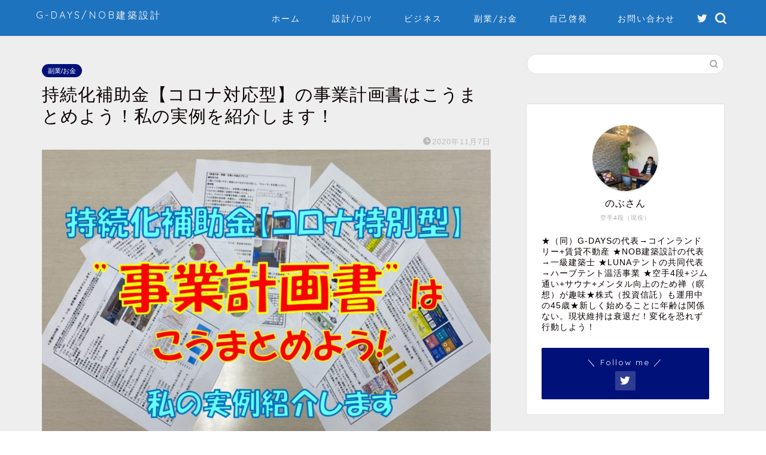

--- FILE ---
content_type: text/html; charset=UTF-8
request_url: https://g-days.jp/subsidy/
body_size: 23220
content:
<!DOCTYPE html>
<html lang="ja">
<head prefix="og: http://ogp.me/ns# fb: http://ogp.me/ns/fb# article: http://ogp.me/ns/article#">
<meta charset="utf-8">
<meta http-equiv="X-UA-Compatible" content="IE=edge">
<meta name="viewport" content="width=device-width, initial-scale=1">
<!-- ここからOGP -->
<meta property="og:type" content="blog">
<meta property="og:title" content="持続化補助金【コロナ対応型】の事業計画書はこうまとめよう！私の実例を紹介します！｜G-DAYS/NOB建築設計　"> 
<meta property="og:url" content="https://g-days.jp/subsidy/"> 
<meta property="og:description" content="[word_balloon id=&quot;2&quot; position=&quot;L&quot; size=&quot;M&quot; balloon=&quot;talk&quot; na"> 
<meta property="og:image" content="https://g-days.jp/wp/wp-content/uploads/2020/11/3fcd803344c8e5f79967e3f23ca92872.jpg">
<meta property="og:site_name" content="G-DAYS/NOB建築設計　">
<meta property="fb:admins" content="">
<meta name="twitter:card" content="summary_large_image">
<meta name="twitter:site" content="@nekonote0226">
<!-- ここまでOGP --> 

<meta name="description" itemprop="description" content="[word_balloon id=&quot;2&quot; position=&quot;L&quot; size=&quot;M&quot; balloon=&quot;talk&quot; na" >

<title>持続化補助金【コロナ対応型】の事業計画書はこうまとめよう！私の実例を紹介します！ | G-DAYS/NOB建築設計 </title>

		<!-- All in One SEO 4.0.18 -->
		<meta name="description" content="第3回の採択率が発表されました。まさかの34％！！前回までの採択率80％からのダウンは商工会議所の担当者も驚き！？採択率が高いからとみんな舐めていた。ライバルが増えると当然、採択率は下げります。そして、今こそ事業計画書を本気で作成し、「良い点」「悪い点」を見直そう！私が提出した実例を紹介します！"/>
		<meta name="robots" content="max-snippet:-1, max-image-preview:large, max-video-preview:-1"/>
		<meta name="keywords" content="小規模事業者持続化補助金＜コロナ特別対応型＞,事業計画書,まとめ,書き方" />
		<link rel="canonical" href="https://g-days.jp/subsidy/" />
		<meta property="og:site_name" content="ネコノテ主人の資本工場　" />
		<meta property="og:type" content="article" />
		<meta property="og:title" content="持続化補助金【コロナ対応型】の事業計画書はこうまとめよう！私の実例を紹介します！ | G-DAYS/NOB建築設計 " />
		<meta property="og:description" content="第3回の採択率が発表されました。まさかの34％！！前回までの採択率80％からのダウンは商工会議所の担当者も驚き！？採択率が高いからとみんな舐めていた。ライバルが増えると当然、採択率は下げります。そして、今こそ事業計画書を本気で作成し、「良い点」「悪い点」を見直そう！私が提出した実例を紹介します！" />
		<meta property="og:url" content="https://g-days.jp/subsidy/" />
		<meta property="og:image" content="https://g-days.jp/wp/wp-content/uploads/2020/11/3fcd803344c8e5f79967e3f23ca92872.jpg" />
		<meta property="og:image:secure_url" content="https://g-days.jp/wp/wp-content/uploads/2020/11/3fcd803344c8e5f79967e3f23ca92872.jpg" />
		<meta property="og:image:width" content="1129" />
		<meta property="og:image:height" content="797" />
		<meta property="article:published_time" content="2020-11-07T12:30:45Z" />
		<meta property="article:modified_time" content="2020-11-07T12:30:45Z" />
		<meta property="twitter:card" content="summary_large_image" />
		<meta property="twitter:site" content="@nekonote0226" />
		<meta property="twitter:domain" content="g-days.jp" />
		<meta property="twitter:title" content="持続化補助金【コロナ対応型】の事業計画書はこうまとめよう！私の実例を紹介します！ | G-DAYS/NOB建築設計 " />
		<meta property="twitter:description" content="第3回の採択率が発表されました。まさかの34％！！前回までの採択率80％からのダウンは商工会議所の担当者も驚き！？採択率が高いからとみんな舐めていた。ライバルが増えると当然、採択率は下げります。そして、今こそ事業計画書を本気で作成し、「良い点」「悪い点」を見直そう！私が提出した実例を紹介します！" />
		<meta property="twitter:image" content="https://g-days.jp/wp/wp-content/uploads/2020/11/3fcd803344c8e5f79967e3f23ca92872.jpg" />
		<script type="application/ld+json" class="aioseo-schema">
			{"@context":"https:\/\/schema.org","@graph":[{"@type":"WebSite","@id":"https:\/\/g-days.jp\/#website","url":"https:\/\/g-days.jp\/","name":"G-DAYS\/NOB\u5efa\u7bc9\u8a2d\u8a08\u3000","description":"FIRE\u3057\u3066\u7d4c\u6e08\u7684\u81ea\u7531\u3092\u52dd\u3061\u3068\u308d\u3046\uff01","publisher":{"@id":"https:\/\/g-days.jp\/#organization"}},{"@type":"Organization","@id":"https:\/\/g-days.jp\/#organization","name":"G-DAYS\/NOB\u5efa\u7bc9\u8a2d\u8a08\u3000","url":"https:\/\/g-days.jp\/","sameAs":["https:\/\/twitter.com\/nekonote0226"]},{"@type":"BreadcrumbList","@id":"https:\/\/g-days.jp\/subsidy\/#breadcrumblist","itemListElement":[{"@type":"ListItem","@id":"https:\/\/g-days.jp\/#listItem","position":"1","item":{"@id":"https:\/\/g-days.jp\/#item","name":"\u30db\u30fc\u30e0","description":"\u526f\u696d\u3092\u3057\u306a\u304c\u3089\u306e\u30b5\u30e9\u30ea\u30fc\u30de\u30f3\u6b746\u5e74\u3002\u672c\u696d\u306f\u5efa\u7bc9\u8a2d\u8a08\u306e\u30d7\u30ed\u30d5\u30a7\u30c3\u30b7\u30e7\u30ca\u30eb\uff08\u4e00\u7d1a\u5efa\u7bc9\u58eb\uff09\u3002\u526f\u696d\u3068\u3057\u3066\u6cd5\u4eba\u3092\u8a2d\u7acb\u3057\u30b3\u30a4\u30f3\u30e9\u30f3\u30c9\u30ea\u30fc\u4e8b\u696d\u3001\u30a2\u30d1\u30fc\u30c8\u7d4c\u55b6\u3001\u30dc\u30ed\u6238\u5efa\u518d\u751f\u4e8b\u696d\u3001\u30a8\u30b9\u30c6\u30b5\u30ed\u30f3\u4e8b\u696d\u3092\u7d4c\u55b6\u4e2d\u3002\u682a\u3084SNS\u306b\u6311\u6226\u4e2d\uff01\u8da3\u5473\u306eDIY\u6280\u8853\u3084\u304a\u91d1\u306e\u8a71\u3001\u65c5\u884c\u30fb\u6e29\u6cc9\u306a\u3069\u306e\u60c5\u5831\u3092\u767a\u4fe1\u3057\u307e\u3059\u3002","url":"https:\/\/g-days.jp\/"},"nextItem":"https:\/\/g-days.jp\/subsidy\/#listItem"},{"@type":"ListItem","@id":"https:\/\/g-days.jp\/subsidy\/#listItem","position":"2","item":{"@id":"https:\/\/g-days.jp\/subsidy\/#item","name":"\u6301\u7d9a\u5316\u88dc\u52a9\u91d1\u3010\u30b3\u30ed\u30ca\u5bfe\u5fdc\u578b\u3011\u306e\u4e8b\u696d\u8a08\u753b\u66f8\u306f\u3053\u3046\u307e\u3068\u3081\u3088\u3046\uff01\u79c1\u306e\u5b9f\u4f8b\u3092\u7d39\u4ecb\u3057\u307e\u3059\uff01","description":"\u7b2c3\u56de\u306e\u63a1\u629e\u7387\u304c\u767a\u8868\u3055\u308c\u307e\u3057\u305f\u3002\u307e\u3055\u304b\u306e34\uff05\uff01\uff01\u524d\u56de\u307e\u3067\u306e\u63a1\u629e\u738780\uff05\u304b\u3089\u306e\u30c0\u30a6\u30f3\u306f\u5546\u5de5\u4f1a\u8b70\u6240\u306e\u62c5\u5f53\u8005\u3082\u9a5a\u304d\uff01\uff1f\u63a1\u629e\u7387\u304c\u9ad8\u3044\u304b\u3089\u3068\u307f\u3093\u306a\u8210\u3081\u3066\u3044\u305f\u3002\u30e9\u30a4\u30d0\u30eb\u304c\u5897\u3048\u308b\u3068\u5f53\u7136\u3001\u63a1\u629e\u7387\u306f\u4e0b\u3052\u308a\u307e\u3059\u3002\u305d\u3057\u3066\u3001\u4eca\u3053\u305d\u4e8b\u696d\u8a08\u753b\u66f8\u3092\u672c\u6c17\u3067\u4f5c\u6210\u3057\u3001\u300c\u826f\u3044\u70b9\u300d\u300c\u60aa\u3044\u70b9\u300d\u3092\u898b\u76f4\u305d\u3046\uff01\u79c1\u304c\u63d0\u51fa\u3057\u305f\u5b9f\u4f8b\u3092\u7d39\u4ecb\u3057\u307e\u3059\uff01","url":"https:\/\/g-days.jp\/subsidy\/"},"previousItem":"https:\/\/g-days.jp\/#listItem"}]},{"@type":"Person","@id":"https:\/\/g-days.jp\/author\/g-days\/#author","url":"https:\/\/g-days.jp\/author\/g-days\/","name":"\u306e\u3076\u3055\u3093","image":{"@type":"ImageObject","@id":"https:\/\/g-days.jp\/subsidy\/#authorImage","url":"https:\/\/secure.gravatar.com\/avatar\/2073e4b1c12454cb8e6e2efc941a3f9c?s=96&d=mm&r=g","width":"96","height":"96","caption":"\u306e\u3076\u3055\u3093"},"sameAs":["https:\/\/twitter.com\/nekonote0226"]},{"@type":"WebPage","@id":"https:\/\/g-days.jp\/subsidy\/#webpage","url":"https:\/\/g-days.jp\/subsidy\/","name":"\u6301\u7d9a\u5316\u88dc\u52a9\u91d1\u3010\u30b3\u30ed\u30ca\u5bfe\u5fdc\u578b\u3011\u306e\u4e8b\u696d\u8a08\u753b\u66f8\u306f\u3053\u3046\u307e\u3068\u3081\u3088\u3046\uff01\u79c1\u306e\u5b9f\u4f8b\u3092\u7d39\u4ecb\u3057\u307e\u3059\uff01 | G-DAYS\/NOB\u5efa\u7bc9\u8a2d\u8a08","description":"\u7b2c3\u56de\u306e\u63a1\u629e\u7387\u304c\u767a\u8868\u3055\u308c\u307e\u3057\u305f\u3002\u307e\u3055\u304b\u306e34\uff05\uff01\uff01\u524d\u56de\u307e\u3067\u306e\u63a1\u629e\u738780\uff05\u304b\u3089\u306e\u30c0\u30a6\u30f3\u306f\u5546\u5de5\u4f1a\u8b70\u6240\u306e\u62c5\u5f53\u8005\u3082\u9a5a\u304d\uff01\uff1f\u63a1\u629e\u7387\u304c\u9ad8\u3044\u304b\u3089\u3068\u307f\u3093\u306a\u8210\u3081\u3066\u3044\u305f\u3002\u30e9\u30a4\u30d0\u30eb\u304c\u5897\u3048\u308b\u3068\u5f53\u7136\u3001\u63a1\u629e\u7387\u306f\u4e0b\u3052\u308a\u307e\u3059\u3002\u305d\u3057\u3066\u3001\u4eca\u3053\u305d\u4e8b\u696d\u8a08\u753b\u66f8\u3092\u672c\u6c17\u3067\u4f5c\u6210\u3057\u3001\u300c\u826f\u3044\u70b9\u300d\u300c\u60aa\u3044\u70b9\u300d\u3092\u898b\u76f4\u305d\u3046\uff01\u79c1\u304c\u63d0\u51fa\u3057\u305f\u5b9f\u4f8b\u3092\u7d39\u4ecb\u3057\u307e\u3059\uff01","inLanguage":"ja","isPartOf":{"@id":"https:\/\/g-days.jp\/#website"},"breadcrumb":{"@id":"https:\/\/g-days.jp\/subsidy\/#breadcrumblist"},"author":"https:\/\/g-days.jp\/subsidy\/#author","creator":"https:\/\/g-days.jp\/subsidy\/#author","image":{"@type":"ImageObject","@id":"https:\/\/g-days.jp\/#mainImage","url":"https:\/\/g-days.jp\/wp\/wp-content\/uploads\/2020\/11\/3fcd803344c8e5f79967e3f23ca92872.jpg","width":"1129","height":"797"},"primaryImageOfPage":{"@id":"https:\/\/g-days.jp\/subsidy\/#mainImage"},"datePublished":"2020-11-07T12:30:45+09:00","dateModified":"2020-11-07T12:30:45+09:00"},{"@type":"Article","@id":"https:\/\/g-days.jp\/subsidy\/#article","name":"\u6301\u7d9a\u5316\u88dc\u52a9\u91d1\u3010\u30b3\u30ed\u30ca\u5bfe\u5fdc\u578b\u3011\u306e\u4e8b\u696d\u8a08\u753b\u66f8\u306f\u3053\u3046\u307e\u3068\u3081\u3088\u3046\uff01\u79c1\u306e\u5b9f\u4f8b\u3092\u7d39\u4ecb\u3057\u307e\u3059\uff01 | G-DAYS\/NOB\u5efa\u7bc9\u8a2d\u8a08","description":"\u7b2c3\u56de\u306e\u63a1\u629e\u7387\u304c\u767a\u8868\u3055\u308c\u307e\u3057\u305f\u3002\u307e\u3055\u304b\u306e34\uff05\uff01\uff01\u524d\u56de\u307e\u3067\u306e\u63a1\u629e\u738780\uff05\u304b\u3089\u306e\u30c0\u30a6\u30f3\u306f\u5546\u5de5\u4f1a\u8b70\u6240\u306e\u62c5\u5f53\u8005\u3082\u9a5a\u304d\uff01\uff1f\u63a1\u629e\u7387\u304c\u9ad8\u3044\u304b\u3089\u3068\u307f\u3093\u306a\u8210\u3081\u3066\u3044\u305f\u3002\u30e9\u30a4\u30d0\u30eb\u304c\u5897\u3048\u308b\u3068\u5f53\u7136\u3001\u63a1\u629e\u7387\u306f\u4e0b\u3052\u308a\u307e\u3059\u3002\u305d\u3057\u3066\u3001\u4eca\u3053\u305d\u4e8b\u696d\u8a08\u753b\u66f8\u3092\u672c\u6c17\u3067\u4f5c\u6210\u3057\u3001\u300c\u826f\u3044\u70b9\u300d\u300c\u60aa\u3044\u70b9\u300d\u3092\u898b\u76f4\u305d\u3046\uff01\u79c1\u304c\u63d0\u51fa\u3057\u305f\u5b9f\u4f8b\u3092\u7d39\u4ecb\u3057\u307e\u3059\uff01","headline":"\u6301\u7d9a\u5316\u88dc\u52a9\u91d1\u3010\u30b3\u30ed\u30ca\u5bfe\u5fdc\u578b\u3011\u306e\u4e8b\u696d\u8a08\u753b\u66f8\u306f\u3053\u3046\u307e\u3068\u3081\u3088\u3046\uff01\u79c1\u306e\u5b9f\u4f8b\u3092\u7d39\u4ecb\u3057\u307e\u3059\uff01","author":{"@id":"https:\/\/g-days.jp\/author\/g-days\/#author"},"publisher":{"@id":"https:\/\/g-days.jp\/#organization"},"datePublished":"2020-11-07T12:30:45+09:00","dateModified":"2020-11-07T12:30:45+09:00","articleSection":"\u526f\u696d\/\u304a\u91d1","mainEntityOfPage":{"@id":"https:\/\/g-days.jp\/subsidy\/#webpage"},"isPartOf":{"@id":"https:\/\/g-days.jp\/subsidy\/#webpage"},"image":{"@type":"ImageObject","@id":"https:\/\/g-days.jp\/#articleImage","url":"https:\/\/g-days.jp\/wp\/wp-content\/uploads\/2020\/11\/3fcd803344c8e5f79967e3f23ca92872.jpg","width":"1129","height":"797"}}]}
		</script>
		<!-- All in One SEO -->

<link rel='dns-prefetch' href='//www.google.com' />
<link rel='dns-prefetch' href='//ajax.googleapis.com' />
<link rel='dns-prefetch' href='//cdnjs.cloudflare.com' />
<link rel='dns-prefetch' href='//s.w.org' />
<link rel="alternate" type="application/rss+xml" title="G-DAYS/NOB建築設計　 &raquo; フィード" href="https://g-days.jp/feed/" />
<link rel="alternate" type="application/rss+xml" title="G-DAYS/NOB建築設計　 &raquo; コメントフィード" href="https://g-days.jp/comments/feed/" />
<link rel="alternate" type="application/rss+xml" title="G-DAYS/NOB建築設計　 &raquo; 持続化補助金【コロナ対応型】の事業計画書はこうまとめよう！私の実例を紹介します！ のコメントのフィード" href="https://g-days.jp/subsidy/feed/" />
		<script type="text/javascript">
			window._wpemojiSettings = {"baseUrl":"https:\/\/s.w.org\/images\/core\/emoji\/13.0.1\/72x72\/","ext":".png","svgUrl":"https:\/\/s.w.org\/images\/core\/emoji\/13.0.1\/svg\/","svgExt":".svg","source":{"concatemoji":"https:\/\/g-days.jp\/wp\/wp-includes\/js\/wp-emoji-release.min.js?ver=5.7.14"}};
			!function(e,a,t){var n,r,o,i=a.createElement("canvas"),p=i.getContext&&i.getContext("2d");function s(e,t){var a=String.fromCharCode;p.clearRect(0,0,i.width,i.height),p.fillText(a.apply(this,e),0,0);e=i.toDataURL();return p.clearRect(0,0,i.width,i.height),p.fillText(a.apply(this,t),0,0),e===i.toDataURL()}function c(e){var t=a.createElement("script");t.src=e,t.defer=t.type="text/javascript",a.getElementsByTagName("head")[0].appendChild(t)}for(o=Array("flag","emoji"),t.supports={everything:!0,everythingExceptFlag:!0},r=0;r<o.length;r++)t.supports[o[r]]=function(e){if(!p||!p.fillText)return!1;switch(p.textBaseline="top",p.font="600 32px Arial",e){case"flag":return s([127987,65039,8205,9895,65039],[127987,65039,8203,9895,65039])?!1:!s([55356,56826,55356,56819],[55356,56826,8203,55356,56819])&&!s([55356,57332,56128,56423,56128,56418,56128,56421,56128,56430,56128,56423,56128,56447],[55356,57332,8203,56128,56423,8203,56128,56418,8203,56128,56421,8203,56128,56430,8203,56128,56423,8203,56128,56447]);case"emoji":return!s([55357,56424,8205,55356,57212],[55357,56424,8203,55356,57212])}return!1}(o[r]),t.supports.everything=t.supports.everything&&t.supports[o[r]],"flag"!==o[r]&&(t.supports.everythingExceptFlag=t.supports.everythingExceptFlag&&t.supports[o[r]]);t.supports.everythingExceptFlag=t.supports.everythingExceptFlag&&!t.supports.flag,t.DOMReady=!1,t.readyCallback=function(){t.DOMReady=!0},t.supports.everything||(n=function(){t.readyCallback()},a.addEventListener?(a.addEventListener("DOMContentLoaded",n,!1),e.addEventListener("load",n,!1)):(e.attachEvent("onload",n),a.attachEvent("onreadystatechange",function(){"complete"===a.readyState&&t.readyCallback()})),(n=t.source||{}).concatemoji?c(n.concatemoji):n.wpemoji&&n.twemoji&&(c(n.twemoji),c(n.wpemoji)))}(window,document,window._wpemojiSettings);
		</script>
		<style type="text/css">
img.wp-smiley,
img.emoji {
	display: inline !important;
	border: none !important;
	box-shadow: none !important;
	height: 1em !important;
	width: 1em !important;
	margin: 0 .07em !important;
	vertical-align: -0.1em !important;
	background: none !important;
	padding: 0 !important;
}
</style>
	<link rel='stylesheet' id='rtoc_style-css'  href='https://g-days.jp/wp/wp-content/plugins/rich-table-of-content/css/rtoc_style.css?ver=5.7.14' type='text/css' media='all' />
<link rel='stylesheet' id='wp-block-library-css'  href='https://g-days.jp/wp/wp-includes/css/dist/block-library/style.min.css?ver=5.7.14' type='text/css' media='all' />
<link rel='stylesheet' id='contact-form-7-css'  href='https://g-days.jp/wp/wp-content/plugins/contact-form-7/includes/css/styles.css?ver=5.1.4' type='text/css' media='all' />
<link rel='stylesheet' id='yyi_rinker_stylesheet-css'  href='https://g-days.jp/wp/wp-content/plugins/yyi-rinker/css/style.css?v=1.1.2&#038;ver=5.7.14' type='text/css' media='all' />
<link rel='stylesheet' id='parent-style-css'  href='https://g-days.jp/wp/wp-content/themes/jin/style.css?ver=5.7.14' type='text/css' media='all' />
<link rel='stylesheet' id='theme-style-css'  href='https://g-days.jp/wp/wp-content/themes/jin-child/style.css?ver=5.7.14' type='text/css' media='all' />
<link rel='stylesheet' id='swiper-style-css'  href='https://cdnjs.cloudflare.com/ajax/libs/Swiper/4.0.7/css/swiper.min.css?ver=5.7.14' type='text/css' media='all' />
<script type='text/javascript' src='https://ajax.googleapis.com/ajax/libs/jquery/1.12.4/jquery.min.js?ver=5.7.14' id='jquery-js'></script>
<script type='text/javascript' src='https://g-days.jp/wp/wp-content/plugins/yyi-rinker/js/event-tracking.js?v=1.1.2' id='yyi_rinker_event_tracking_script-js'></script>
<link rel="https://api.w.org/" href="https://g-days.jp/wp-json/" /><link rel="alternate" type="application/json" href="https://g-days.jp/wp-json/wp/v2/posts/2371" /><link rel='shortlink' href='https://g-days.jp/?p=2371' />
<link rel="alternate" type="application/json+oembed" href="https://g-days.jp/wp-json/oembed/1.0/embed?url=https%3A%2F%2Fg-days.jp%2Fsubsidy%2F" />
<link rel="alternate" type="text/xml+oembed" href="https://g-days.jp/wp-json/oembed/1.0/embed?url=https%3A%2F%2Fg-days.jp%2Fsubsidy%2F&#038;format=xml" />
<style>
div.yyi-rinker-contents.yyi-rinker-design-tate  div.yyi-rinker-box{
    flex-direction: column;
}

div.yyi-rinker-contents.yyi-rinker-design-slim div.yyi-rinker-box .yyi-rinker-links {
    flex-direction: column;
}

div.yyi-rinker-contents.yyi-rinker-design-slim div.yyi-rinker-info {
    width: 100%;
}

div.yyi-rinker-contents.yyi-rinker-design-slim .yyi-rinker-title {
    text-align: center;
}

div.yyi-rinker-contents.yyi-rinker-design-slim .yyi-rinker-links {
    text-align: center;
}
div.yyi-rinker-contents.yyi-rinker-design-slim .yyi-rinker-image {

    margin: auto;
}

div.yyi-rinker-contents.yyi-rinker-design-slim div.yyi-rinker-info ul.yyi-rinker-links li {
	align-self: stretch;
}
div.yyi-rinker-contents.yyi-rinker-design-slim div.yyi-rinker-box div.yyi-rinker-info {
	padding: 0;
}
div.yyi-rinker-contents.yyi-rinker-design-slim div.yyi-rinker-box {
	flex-direction: column;
	padding: 14px 5px 0;
}

.yyi-rinker-design-slim div.yyi-rinker-box div.yyi-rinker-info {
	text-align: center;
}

.yyi-rinker-design-slim div.price-box span.price {
	display: block;
}

div.yyi-rinker-contents.yyi-rinker-design-slim div.yyi-rinker-info div.yyi-rinker-title a{
	font-size:16px;
}

div.yyi-rinker-contents.yyi-rinker-design-slim ul.yyi-rinker-links li.amazonkindlelink:before,  div.yyi-rinker-contents.yyi-rinker-design-slim ul.yyi-rinker-links li.amazonlink:before,  div.yyi-rinker-contents.yyi-rinker-design-slim ul.yyi-rinker-links li.rakutenlink:before,  div.yyi-rinker-contents.yyi-rinker-design-slim ul.yyi-rinker-links li.yahoolink:before {
	font-size:12px;
}

div.yyi-rinker-contents.yyi-rinker-design-slim ul.yyi-rinker-links li a {
	font-size: 13px;
}
.entry-content ul.yyi-rinker-links li {
	padding: 0;
}

				</style>	<style type="text/css">
		#wrapper{
							background-color: #eeeeee;
				background-image: url();
					}
		.related-entry-headline-text span:before,
		#comment-title span:before,
		#reply-title span:before{
			background-color: #1e73be;
			border-color: #1e73be!important;
		}
		
		#breadcrumb:after,
		#page-top a{	
			background-color: #dddddd;
		}
				#footer-widget-area{
			background-color: #dddddd;
			border: none!important;
		}
		.footer-inner a
		#copyright,
		#copyright-center{
			border-color: taransparent!important;
			color: #0c0000!important;
		}
				.page-top-footer a{
			color: #dddddd!important;
		}
				#breadcrumb ul li,
		#breadcrumb ul li a{
			color: #dddddd!important;
		}
		
		body,
		a,
		a:link,
		a:visited,
		.my-profile,
		.widgettitle,
		.tabBtn-mag label{
			color: #0c0000;
		}
		a:hover{
			color: #dd0000;
		}
						.widget_nav_menu ul > li > a:before,
		.widget_categories ul > li > a:before,
		.widget_pages ul > li > a:before,
		.widget_recent_entries ul > li > a:before,
		.widget_archive ul > li > a:before,
		.widget_archive form:after,
		.widget_categories form:after,
		.widget_nav_menu ul > li > ul.sub-menu > li > a:before,
		.widget_categories ul > li > .children > li > a:before,
		.widget_pages ul > li > .children > li > a:before,
		.widget_nav_menu ul > li > ul.sub-menu > li > ul.sub-menu li > a:before,
		.widget_categories ul > li > .children > li > .children li > a:before,
		.widget_pages ul > li > .children > li > .children li > a:before{
			color: #1e73be;
		}
		.widget_nav_menu ul .sub-menu .sub-menu li a:before{
			background-color: #0c0000!important;
		}
		footer .footer-widget,
		footer .footer-widget a,
		footer .footer-widget ul li,
		.footer-widget.widget_nav_menu ul > li > a:before,
		.footer-widget.widget_categories ul > li > a:before,
		.footer-widget.widget_recent_entries ul > li > a:before,
		.footer-widget.widget_pages ul > li > a:before,
		.footer-widget.widget_archive ul > li > a:before,
		footer .widget_tag_cloud .tagcloud a:before{
			color: #0c0000!important;
			border-color: #0c0000!important;
		}
		footer .footer-widget .widgettitle{
			color: #0c0000!important;
			border-color: #00127a!important;
		}
		footer .widget_nav_menu ul .children .children li a:before,
		footer .widget_categories ul .children .children li a:before,
		footer .widget_nav_menu ul .sub-menu .sub-menu li a:before{
			background-color: #0c0000!important;
		}
		#drawernav a:hover,
		.post-list-title,
		#prev-next p,
		#toc_container .toc_list li a{
			color: #0c0000!important;
		}
		
		#header-box{
			background-color: #1e73be;
		}
						@media (min-width: 768px) {
		#header-box .header-box10-bg:before,
		#header-box .header-box11-bg:before{
			border-radius: 2px;
		}
		}
										@media (min-width: 768px) {
			.top-image-meta{
				margin-top: calc(0px - 30px);
			}
		}
		@media (min-width: 1200px) {
			.top-image-meta{
				margin-top: calc(0px);
			}
		}
				.pickup-contents:before{
			background-color: #1e73be!important;
		}
		
		.main-image-text{
			color: #0c0000;
		}
		.main-image-text-sub{
			color: #0c0000;
		}
		
				@media (min-width: 481px) {
			#site-info{
				padding-top: 15px!important;
				padding-bottom: 15px!important;
			}
		}
		
		#site-info span a{
			color: #f4f4f4!important;
		}
		
				#headmenu .headsns .line a svg{
			fill: #f4f4f4!important;
		}
		#headmenu .headsns a,
		#headmenu{
			color: #f4f4f4!important;
			border-color:#f4f4f4!important;
		}
						.profile-follow .line-sns a svg{
			fill: #1e73be!important;
		}
		.profile-follow .line-sns a:hover svg{
			fill: #00127a!important;
		}
		.profile-follow a{
			color: #1e73be!important;
			border-color:#1e73be!important;
		}
		.profile-follow a:hover,
		#headmenu .headsns a:hover{
			color:#00127a!important;
			border-color:#00127a!important;
		}
				.search-box:hover{
			color:#00127a!important;
			border-color:#00127a!important;
		}
				#header #headmenu .headsns .line a:hover svg{
			fill:#00127a!important;
		}
		.cps-icon-bar,
		#navtoggle:checked + .sp-menu-open .cps-icon-bar{
			background-color: #f4f4f4;
		}
		#nav-container{
			background-color: #fff;
		}
		.menu-box .menu-item svg{
			fill:#f9f9f9;
		}
		#drawernav ul.menu-box > li > a,
		#drawernav2 ul.menu-box > li > a,
		#drawernav3 ul.menu-box > li > a,
		#drawernav4 ul.menu-box > li > a,
		#drawernav5 ul.menu-box > li > a,
		#drawernav ul.menu-box > li.menu-item-has-children:after,
		#drawernav2 ul.menu-box > li.menu-item-has-children:after,
		#drawernav3 ul.menu-box > li.menu-item-has-children:after,
		#drawernav4 ul.menu-box > li.menu-item-has-children:after,
		#drawernav5 ul.menu-box > li.menu-item-has-children:after{
			color: #f9f9f9!important;
		}
		#drawernav ul.menu-box li a,
		#drawernav2 ul.menu-box li a,
		#drawernav3 ul.menu-box li a,
		#drawernav4 ul.menu-box li a,
		#drawernav5 ul.menu-box li a{
			font-size: 14px!important;
		}
		#drawernav3 ul.menu-box > li{
			color: #0c0000!important;
		}
		#drawernav4 .menu-box > .menu-item > a:after,
		#drawernav3 .menu-box > .menu-item > a:after,
		#drawernav .menu-box > .menu-item > a:after{
			background-color: #f9f9f9!important;
		}
		#drawernav2 .menu-box > .menu-item:hover,
		#drawernav5 .menu-box > .menu-item:hover{
			border-top-color: #1e73be!important;
		}
				.cps-info-bar a{
			background-color: #dd0000!important;
		}
				@media (min-width: 768px) {
			.post-list-mag .post-list-item:not(:nth-child(2n)){
				margin-right: 2.6%;
			}
		}
				@media (min-width: 768px) {
			#tab-1:checked ~ .tabBtn-mag li [for="tab-1"]:after,
			#tab-2:checked ~ .tabBtn-mag li [for="tab-2"]:after,
			#tab-3:checked ~ .tabBtn-mag li [for="tab-3"]:after,
			#tab-4:checked ~ .tabBtn-mag li [for="tab-4"]:after{
				border-top-color: #1e73be!important;
			}
			.tabBtn-mag label{
				border-bottom-color: #1e73be!important;
			}
		}
		#tab-1:checked ~ .tabBtn-mag li [for="tab-1"],
		#tab-2:checked ~ .tabBtn-mag li [for="tab-2"],
		#tab-3:checked ~ .tabBtn-mag li [for="tab-3"],
		#tab-4:checked ~ .tabBtn-mag li [for="tab-4"],
		#prev-next a.next:after,
		#prev-next a.prev:after,
		.more-cat-button a:hover span:before{
			background-color: #1e73be!important;
		}
		

		.swiper-slide .post-list-cat,
		.post-list-mag .post-list-cat,
		.post-list-mag3col .post-list-cat,
		.post-list-mag-sp1col .post-list-cat,
		.swiper-pagination-bullet-active,
		.pickup-cat,
		.post-list .post-list-cat,
		#breadcrumb .bcHome a:hover span:before,
		.popular-item:nth-child(1) .pop-num,
		.popular-item:nth-child(2) .pop-num,
		.popular-item:nth-child(3) .pop-num{
			background-color: #00127a!important;
		}
		.sidebar-btn a,
		.profile-sns-menu{
			background-color: #00127a!important;
		}
		.sp-sns-menu a,
		.pickup-contents-box a:hover .pickup-title{
			border-color: #1e73be!important;
			color: #1e73be!important;
		}
				.pro-line svg{
			fill: #1e73be!important;
		}
		.cps-post-cat a,
		.meta-cat,
		.popular-cat{
			background-color: #00127a!important;
			border-color: #00127a!important;
		}
		.tagicon,
		.tag-box a,
		#toc_container .toc_list > li,
		#toc_container .toc_title{
			color: #1e73be!important;
		}
		.widget_tag_cloud a::before{
			color: #0c0000!important;
		}
		.tag-box a,
		#toc_container:before{
			border-color: #1e73be!important;
		}
		.cps-post-cat a:hover{
			color: #dd0000!important;
		}
		.pagination li:not([class*="current"]) a:hover,
		.widget_tag_cloud a:hover{
			background-color: #1e73be!important;
		}
		.pagination li:not([class*="current"]) a:hover{
			opacity: 0.5!important;
		}
		.pagination li.current a{
			background-color: #1e73be!important;
			border-color: #1e73be!important;
		}
		.nextpage a:hover span {
			color: #1e73be!important;
			border-color: #1e73be!important;
		}
		.cta-content:before{
			background-color: #eeeeee!important;
		}
		.cta-text,
		.info-title{
			color: #0a0202!important;
		}
		#footer-widget-area.footer_style1 .widgettitle{
			border-color: #00127a!important;
		}
		.sidebar_style1 .widgettitle,
		.sidebar_style5 .widgettitle{
			border-color: #1e73be!important;
		}
		.sidebar_style2 .widgettitle,
		.sidebar_style4 .widgettitle,
		.sidebar_style6 .widgettitle,
		#home-bottom-widget .widgettitle,
		#home-top-widget .widgettitle,
		#post-bottom-widget .widgettitle,
		#post-top-widget .widgettitle{
			background-color: #1e73be!important;
		}
		#home-bottom-widget .widget_search .search-box input[type="submit"],
		#home-top-widget .widget_search .search-box input[type="submit"],
		#post-bottom-widget .widget_search .search-box input[type="submit"],
		#post-top-widget .widget_search .search-box input[type="submit"]{
			background-color: #00127a!important;
		}
		
		.tn-logo-size{
			font-size: 120%!important;
		}
		@media (min-width: 481px) {
		.tn-logo-size img{
			width: calc(120%*0.5)!important;
		}
		}
		@media (min-width: 768px) {
		.tn-logo-size img{
			width: calc(120%*2.2)!important;
		}
		}
		@media (min-width: 1200px) {
		.tn-logo-size img{
			width: 120%!important;
		}
		}
		.sp-logo-size{
			font-size: 120%!important;
		}
		.sp-logo-size img{
			width: 120%!important;
		}
				.cps-post-main ul > li:before,
		.cps-post-main ol > li:before{
			background-color: #00127a!important;
		}
		.profile-card .profile-title{
			background-color: #1e73be!important;
		}
		.profile-card{
			border-color: #1e73be!important;
		}
		.cps-post-main a{
			color:#1e73be;
		}
		.cps-post-main .marker{
			background: -webkit-linear-gradient( transparent 80%, #f2c500 0% ) ;
			background: linear-gradient( transparent 80%, #f2c500 0% ) ;
		}
		.cps-post-main .marker2{
			background: -webkit-linear-gradient( transparent 60%, #a9eaf2 0% ) ;
			background: linear-gradient( transparent 60%, #a9eaf2 0% ) ;
		}
		.cps-post-main .jic-sc{
			color:#e9546b;
		}
		
		
		.simple-box1{
			border-color:#0c0000!important;
		}
		.simple-box2{
			border-color:#f2bf7d!important;
		}
		.simple-box3{
			border-color:#b5e28a!important;
		}
		.simple-box4{
			border-color:#7badd8!important;
		}
		.simple-box4:before{
			background-color: #7badd8;
		}
		.simple-box5{
			border-color:#e896c7!important;
		}
		.simple-box5:before{
			background-color: #e896c7;
		}
		.simple-box6{
			background-color:#fffdef!important;
		}
		.simple-box7{
			border-color:#def1f9!important;
		}
		.simple-box7:before{
			background-color:#def1f9!important;
		}
		.simple-box8{
			border-color:#96ddc1!important;
		}
		.simple-box8:before{
			background-color:#96ddc1!important;
		}
		.simple-box9:before{
			background-color:#e1c0e8!important;
		}
				.simple-box9:after{
			border-color:#e1c0e8 #e1c0e8 #eeeeee #eeeeee!important;
		}
				
		.kaisetsu-box1:before,
		.kaisetsu-box1-title{
			background-color:#ffb49e!important;
		}
		.kaisetsu-box2{
			border-color:#0c0000!important;
		}
		.kaisetsu-box2-title{
			background-color:#0c0000!important;
		}
		.kaisetsu-box4{
			border-color:#ea91a9!important;
		}
		.kaisetsu-box4-title{
			background-color:#ea91a9!important;
		}
		.kaisetsu-box5:before{
			background-color:#57b3ba!important;
		}
		.kaisetsu-box5-title{
			background-color:#57b3ba!important;
		}
		
		.concept-box1{
			border-color:#85db8f!important;
		}
		.concept-box1:after{
			background-color:#85db8f!important;
		}
		.concept-box1:before{
			content:"ポイント"!important;
			color:#85db8f!important;
		}
		.concept-box2{
			border-color:#f7cf6a!important;
		}
		.concept-box2:after{
			background-color:#f7cf6a!important;
		}
		.concept-box2:before{
			content:"注意点"!important;
			color:#f7cf6a!important;
		}
		.concept-box3{
			border-color:#86cee8!important;
		}
		.concept-box3:after{
			background-color:#86cee8!important;
		}
		.concept-box3:before{
			content:"良い例"!important;
			color:#86cee8!important;
		}
		.concept-box4{
			border-color:#ed8989!important;
		}
		.concept-box4:after{
			background-color:#ed8989!important;
		}
		.concept-box4:before{
			content:"悪い例"!important;
			color:#ed8989!important;
		}
		.concept-box5{
			border-color:#9e9e9e!important;
		}
		.concept-box5:after{
			background-color:#9e9e9e!important;
		}
		.concept-box5:before{
			content:"参考"!important;
			color:#9e9e9e!important;
		}
		.concept-box6{
			border-color:#8eaced!important;
		}
		.concept-box6:after{
			background-color:#8eaced!important;
		}
		.concept-box6:before{
			content:"メモ"!important;
			color:#8eaced!important;
		}
		
		.innerlink-box1,
		.blog-card{
			border-color:#73bc9b!important;
		}
		.innerlink-box1-title{
			background-color:#73bc9b!important;
			border-color:#73bc9b!important;
		}
		.innerlink-box1:before,
		.blog-card-hl-box{
			background-color:#73bc9b!important;
		}
				.concept-box1:before,
		.concept-box2:before,
		.concept-box3:before,
		.concept-box4:before,
		.concept-box5:before,
		.concept-box6:before{
			background-color: #eeeeee;
			background-image: url();
		}
		.concept-box1:after,
		.concept-box2:after,
		.concept-box3:after,
		.concept-box4:after,
		.concept-box5:after,
		.concept-box6:after{
			border-color: #eeeeee;
			border-image: url() 27 23 / 50px 30px / 1rem round space0 / 5px 5px;
		}
				
		.jin-ac-box01-title::after{
			color: #1e73be;
		}
		
		.color-button01 a,
		.color-button01 a:hover,
		.color-button01:before{
			background-color: #0c0000!important;
		}
		.top-image-btn-color a,
		.top-image-btn-color a:hover,
		.top-image-btn-color:before{
			background-color: #dd0000!important;
		}
		.color-button02 a,
		.color-button02 a:hover,
		.color-button02:before{
			background-color: #dd0000!important;
		}
		
		.color-button01-big a,
		.color-button01-big a:hover,
		.color-button01-big:before{
			background-color: #dd0000!important;
		}
		.color-button01-big a,
		.color-button01-big:before{
			border-radius: 5px!important;
		}
		.color-button01-big a{
			padding-top: 20px!important;
			padding-bottom: 20px!important;
		}
		
		.color-button02-big a,
		.color-button02-big a:hover,
		.color-button02-big:before{
			background-color: #83d159!important;
		}
		.color-button02-big a,
		.color-button02-big:before{
			border-radius: 5px!important;
		}
		.color-button02-big a{
			padding-top: 20px!important;
			padding-bottom: 20px!important;
		}
				.color-button01-big{
			width: 75%!important;
		}
		.color-button02-big{
			width: 75%!important;
		}
				
		
					.top-image-btn-color:before,
			.wide-layout ul li .color-button01:before,
			.wide-layout ul li .color-button02:before,
			.color-button01:before,
			.color-button02:before,
			.color-button01-big:before,
			.color-button02-big:before{
				display: none;
			}
			.top-image-btn-color a:hover,
			.color-button01 a:hover,
			.color-button02 a:hover,
			.color-button01-big a:hover,
			.color-button02-big a:hover{
				-webkit-transform: translateY(2px);
				transform: translateY(2px);
				-webkit-filter: brightness(1.05);
			 	filter: brightness(1.05);
				opacity: 1;
			}
				
		.h2-style01 h2,
		.h2-style02 h2:before,
		.h2-style03 h2,
		.h2-style04 h2:before,
		.h2-style05 h2,
		.h2-style07 h2:before,
		.h2-style07 h2:after,
		.h3-style03 h3:before,
		.h3-style02 h3:before,
		.h3-style05 h3:before,
		.h3-style07 h3:before,
		.h2-style08 h2:after,
		.h2-style10 h2:before,
		.h2-style10 h2:after,
		.h3-style02 h3:after,
		.h4-style02 h4:before{
			background-color: #1e73be!important;
		}
		.h3-style01 h3,
		.h3-style04 h3,
		.h3-style05 h3,
		.h3-style06 h3,
		.h4-style01 h4,
		.h2-style02 h2,
		.h2-style08 h2,
		.h2-style08 h2:before,
		.h2-style09 h2,
		.h4-style03 h4{
			border-color: #1e73be!important;
		}
		.h2-style05 h2:before{
			border-top-color: #1e73be!important;
		}
		.h2-style06 h2:before,
		.sidebar_style3 .widgettitle:after{
			background-image: linear-gradient(
				-45deg,
				transparent 25%,
				#1e73be 25%,
				#1e73be 50%,
				transparent 50%,
				transparent 75%,
				#1e73be 75%,
				#1e73be			);
		}
				.jin-h2-icons.h2-style02 h2 .jic:before,
		.jin-h2-icons.h2-style04 h2 .jic:before,
		.jin-h2-icons.h2-style06 h2 .jic:before,
		.jin-h2-icons.h2-style07 h2 .jic:before,
		.jin-h2-icons.h2-style08 h2 .jic:before,
		.jin-h2-icons.h2-style09 h2 .jic:before,
		.jin-h2-icons.h2-style10 h2 .jic:before,
		.jin-h3-icons.h3-style01 h3 .jic:before,
		.jin-h3-icons.h3-style02 h3 .jic:before,
		.jin-h3-icons.h3-style03 h3 .jic:before,
		.jin-h3-icons.h3-style04 h3 .jic:before,
		.jin-h3-icons.h3-style05 h3 .jic:before,
		.jin-h3-icons.h3-style06 h3 .jic:before,
		.jin-h3-icons.h3-style07 h3 .jic:before,
		.jin-h4-icons.h4-style01 h4 .jic:before,
		.jin-h4-icons.h4-style02 h4 .jic:before,
		.jin-h4-icons.h4-style03 h4 .jic:before,
		.jin-h4-icons.h4-style04 h4 .jic:before{
			color:#1e73be;
		}
		
		@media all and (-ms-high-contrast:none){
			*::-ms-backdrop, .color-button01:before,
			.color-button02:before,
			.color-button01-big:before,
			.color-button02-big:before{
				background-color: #595857!important;
			}
		}
		
		.jin-lp-h2 h2,
		.jin-lp-h2 h2{
			background-color: transparent!important;
			border-color: transparent!important;
			color: #0c0000!important;
		}
		.jincolumn-h3style2{
			border-color:#1e73be!important;
		}
		.jinlph2-style1 h2:first-letter{
			color:#1e73be!important;
		}
		.jinlph2-style2 h2,
		.jinlph2-style3 h2{
			border-color:#1e73be!important;
		}
		.jin-photo-title .jin-fusen1-down,
		.jin-photo-title .jin-fusen1-even,
		.jin-photo-title .jin-fusen1-up{
			border-left-color:#1e73be;
		}
		.jin-photo-title .jin-fusen2,
		.jin-photo-title .jin-fusen3{
			background-color:#1e73be;
		}
		.jin-photo-title .jin-fusen2:before,
		.jin-photo-title .jin-fusen3:before {
			border-top-color: #1e73be;
		}
		.has-huge-font-size{
			font-size:42px!important;
		}
		.has-large-font-size{
			font-size:36px!important;
		}
		.has-medium-font-size{
			font-size:20px!important;
		}
		.has-normal-font-size{
			font-size:16px!important;
		}
		.has-small-font-size{
			font-size:13px!important;
		}
		
		
	</style>
<style type="text/css">.broken_link, a.broken_link {
	text-decoration: line-through;
}</style><link rel="amphtml" href="https://g-days.jp/subsidy/amp/">	<style type="text/css">
		/*<!-- rtoc -->*/
		.rtoc-mokuji-content {
			background-color: #ffffff;
		}

		.rtoc-mokuji-content.frame1 {
			border: 1px solid #1e73be;
		}

		.rtoc-mokuji-content #rtoc-mokuji-title {
			color: #1e73be;
		}

		.rtoc-mokuji-content .rtoc-mokuji li>a {
			color: #555555;
		}

		.rtoc-mokuji-content .mokuji_ul.level-1>.rtoc-item::before {
			background-color: #1e73be !important;
		}

		.rtoc-mokuji-content .mokuji_ul.level-2>.rtoc-item::before {
			background-color: #1e73be !important;
		}

		.rtoc-mokuji-content.frame2::before,
		.rtoc-mokuji-content.frame3,
		.rtoc-mokuji-content.frame4,
		.rtoc-mokuji-content.frame5 {
			border-color: #1e73be;
		}

		.rtoc-mokuji-content.frame5::before,
		.rtoc-mokuji-content.frame5::after {
			background-color: #1e73be;
		}

		.cls-1,
		.cls-2 {
			stroke: #1e73be;
		}

		.rtoc-mokuji-content .decimal_ol.level-2>.rtoc-item::before,
		.rtoc-mokuji-content .mokuji_ol>.rtoc-item::before {
			color: #1e73be;
		}

		.rtoc-mokuji-content .decimal_ol>.rtoc-item::after {
			background-color: #1e73be;
		}

		.rtoc-mokuji-content .decimal_ol>.rtoc-item::before {
			color: #1e73be;
		}

		/*addon6*/
		#rtoc-mokuji-wrapper.addon6 #rtoc-mokuji-title span .cls-1,
		#rtoc-mokuji-wrapper.addon6 #rtoc-mokuji-title span .cls-2 {
			stroke: #1e73be !important;
		}

		#rtoc-mokuji-wrapper.addon6 .rtoc-mokuji.level-1>.rtoc-item {
			border-color: #1e73be;
		}

		#rtoc-mokuji-wrapper.addon6 .rtoc-mokuji.level-1 .rtoc-mokuji.level-2 {
			border-color: #1e73be		}

		/*addon7*/
		#rtoc-mokuji-wrapper.addon7 .rtoc-mokuji.level-1 .rtoc-chapter .rtoc-chapter-text {
			color: #1e73be;
		}

		#rtoc-mokuji-wrapper.addon7 .rtoc-mokuji.level-1>.rtoc-item::before {
			background-color: #1e73be !important;
		}

		#rtoc-mokuji-wrapper.addon7 .rtoc-mokuji.level-1>.rtoc-item .rtoc-mokuji.level-2 {
			border-color: #1e73be;
		}

		/*rtoc_return*/
		#rtoc_return a::before {
			background-image: url(https://g-days.jp/wp/wp-content/plugins/rich-table-of-content/include/../img/rtoc_return.png);
		}

		#rtoc_return a {
			background-color: #1e73be !important;
		}
	</style>
	<link rel="icon" href="https://g-days.jp/wp/wp-content/uploads/2021/01/cropped-gdays-32x32.jpg" sizes="32x32" />
<link rel="icon" href="https://g-days.jp/wp/wp-content/uploads/2021/01/cropped-gdays-192x192.jpg" sizes="192x192" />
<link rel="apple-touch-icon" href="https://g-days.jp/wp/wp-content/uploads/2021/01/cropped-gdays-180x180.jpg" />
<meta name="msapplication-TileImage" content="https://g-days.jp/wp/wp-content/uploads/2021/01/cropped-gdays-270x270.jpg" />
		<style type="text/css" id="wp-custom-css">
			.sns-design-type01 .sns-top .twitter a,.sns-design-type01 .sns-top .facebook a, .sns-design-type01 .sns-top .hatebu a, .sns-design-type01 .sns-top .pocket a, .sns-design-type01 .sns-top .line a, .sns-design-type01 .sns .twitter a, .sns-design-type01 .sns .facebook a, .sns-design-type01 .sns .hatebu a, .sns-design-type01 .sns .pocket a, .sns-design-type01 .sns .line a{
color: #fff;
background-color:#0c0000;
border:2px solid #0c0000;
}

.sns-design-type02 .sns-top .twitter a,.sns-design-type02 .sns-top .facebook a, .sns-design-type02 .sns-top .hatebu a, .sns-design-type02 .sns-top .pocket a, .sns-design-type02 .sns-top .line a, .sns-design-type02 .sns .twitter a, .sns-design-type02 .sns .facebook a, .sns-design-type02 .sns .hatebu a, .sns-design-type02 .sns .pocket a, .sns-design-type02 .sns .line a{
color: #0c0000;
border:2px solid #0c0000;
}

.pickup-contents-box .pickup-contents:before{
opacity:0;
}


#breadcrumb.footer_type2 a,
#breadcrumb.footer_type2 li{
color:#0c0000 !important;
}		</style>
			
<!--カエレバCSS-->
<link href="https://g-days.jp/wp/wp-content/themes/jin/css/kaereba.css" rel="stylesheet" />
<!--アプリーチCSS-->
<link href="https://g-days.jp/wp/wp-content/themes/jin/css/appreach.css" rel="stylesheet" />

<!-- Global site tag (gtag.js) - Google Analytics -->
<script async src="https://www.googletagmanager.com/gtag/js?id=UA-151332431-1"></script>
<script>
  window.dataLayer = window.dataLayer || [];
  function gtag(){dataLayer.push(arguments);}
  gtag('js', new Date());

  gtag('config', 'UA-151332431-1');
</script>
</head>
<body class="post-template-default single single-post postid-2371 single-format-standard" id="nofont-style">
<div id="wrapper">

		
	<div id="scroll-content" class="animate">
	
		<!--ヘッダー-->

					<div id="header-box" class="tn_on header-box animate">
	<div id="header" class="header-type1 header animate">
				
		<div id="site-info" class="ef">
												<span class="tn-logo-size"><a href='https://g-days.jp/' title='G-DAYS/NOB建築設計　' rel='home'>G-DAYS/NOB建築設計</a></span>
									</div>

				<!--グローバルナビゲーション layout3-->
		<div id="drawernav3" class="ef">
			<nav class="fixed-content ef"><ul class="menu-box"><li class="menu-item menu-item-type-custom menu-item-object-custom menu-item-home menu-item-2603"><a href="https://g-days.jp/">ホーム</a></li>
<li class="menu-item menu-item-type-taxonomy menu-item-object-category menu-item-2627"><a href="https://g-days.jp/category/housing-design/"><span><i class="設計/DIYに関するカテゴリー" aria-hidden="true"></i></span>設計/DIY</a></li>
<li class="menu-item menu-item-type-taxonomy menu-item-object-category menu-item-2625"><a href="https://g-days.jp/category/law/"><span><i class="ビジネスのカテゴリー" aria-hidden="true"></i></span>ビジネス</a></li>
<li class="menu-item menu-item-type-taxonomy menu-item-object-category current-post-ancestor current-menu-parent current-post-parent menu-item-2624"><a href="https://g-days.jp/category/sideline/"><span><i class="副業に関するカテゴリー" aria-hidden="true"></i></span>副業/お金</a></li>
<li class="menu-item menu-item-type-taxonomy menu-item-object-category menu-item-2626"><a href="https://g-days.jp/category/self-development/"><span><i class="自己啓発に関するカテゴリー" aria-hidden="true"></i></span>自己啓発</a></li>
<li class="menu-item menu-item-type-post_type menu-item-object-page menu-item-2604"><a href="https://g-days.jp/%e3%81%8a%e5%95%8f%e3%81%84%e5%90%88%e3%82%8f%e3%81%9b/">お問い合わせ</a></li>
</ul></nav>		</div>
		<!--グローバルナビゲーション layout3-->
		
	
				<div id="headmenu">
			<span class="headsns tn_sns_on">
									<span class="twitter"><a href="https://twitter.com/@nekonote0226"><i class="jic-type jin-ifont-twitter" aria-hidden="true"></i></a></span>
																	
									

			</span>
			<span class="headsearch tn_search_on">
				<form class="search-box" role="search" method="get" id="searchform" action="https://g-days.jp/">
	<input type="search" placeholder="" class="text search-text" value="" name="s" id="s">
	<input type="submit" id="searchsubmit" value="&#xe931;">
</form>
			</span>
		</div>
			</div>
	
		
</div>
	
			
		<!--ヘッダー-->

		<div class="clearfix"></div>

			
														
		
	<div id="contents">

		<!--メインコンテンツ-->
			<main id="main-contents" class="main-contents article_style2 animate" itemprop="mainContentOfPage">
				
								
				<section class="cps-post-box hentry">
																	<article class="cps-post">
							<header class="cps-post-header">
																<span class="cps-post-cat category-sideline" itemprop="keywords"><a href="https://g-days.jp/category/sideline/" style="background-color:!important;">副業/お金</a></span>
																<h1 class="cps-post-title entry-title" itemprop="headline">持続化補助金【コロナ対応型】の事業計画書はこうまとめよう！私の実例を紹介します！</h1>
								<div class="cps-post-meta vcard">
									<span class="writer fn" itemprop="author" itemscope itemtype="https://schema.org/Person"><span itemprop="name">のぶさん</span></span>
									<span class="cps-post-date-box">
												<span class="cps-post-date"><i class="jic jin-ifont-watch" aria-hidden="true"></i>&nbsp;<time class="entry-date date published updated" datetime="2020-11-07T21:30:45+09:00">2020年11月7日</time></span>
										</span>
								</div>
								
							</header>
																																													<div class="cps-post-thumb jin-thumb-original" itemscope itemtype="https://schema.org/ImageObject">
												<img src="https://g-days.jp/wp/wp-content/uploads/2020/11/3fcd803344c8e5f79967e3f23ca92872.jpg" class="attachment-large_size size-large_size wp-post-image" alt="" loading="lazy" width ="1020" height ="720" srcset="https://g-days.jp/wp/wp-content/uploads/2020/11/3fcd803344c8e5f79967e3f23ca92872.jpg 1129w, https://g-days.jp/wp/wp-content/uploads/2020/11/3fcd803344c8e5f79967e3f23ca92872-300x212.jpg 300w, https://g-days.jp/wp/wp-content/uploads/2020/11/3fcd803344c8e5f79967e3f23ca92872-1024x723.jpg 1024w, https://g-days.jp/wp/wp-content/uploads/2020/11/3fcd803344c8e5f79967e3f23ca92872-768x542.jpg 768w" sizes="(max-width: 1020px) 100vw, 1020px" />											</div>
																																																										<div class="share-top sns-design-type02">
	<div class="sns-top">
		<ol>
			<!--ツイートボタン-->
							<li class="twitter"><a href="https://twitter.com/share?url=https%3A%2F%2Fg-days.jp%2Fsubsidy%2F&text=%E6%8C%81%E7%B6%9A%E5%8C%96%E8%A3%9C%E5%8A%A9%E9%87%91%E3%80%90%E3%82%B3%E3%83%AD%E3%83%8A%E5%AF%BE%E5%BF%9C%E5%9E%8B%E3%80%91%E3%81%AE%E4%BA%8B%E6%A5%AD%E8%A8%88%E7%94%BB%E6%9B%B8%E3%81%AF%E3%81%93%E3%81%86%E3%81%BE%E3%81%A8%E3%82%81%E3%82%88%E3%81%86%EF%BC%81%E7%A7%81%E3%81%AE%E5%AE%9F%E4%BE%8B%E3%82%92%E7%B4%B9%E4%BB%8B%E3%81%97%E3%81%BE%E3%81%99%EF%BC%81 - G-DAYS/NOB建築設計　&via=nekonote0226&related=nekonote0226"><i class="jic jin-ifont-twitter"></i></a>
				</li>
						<!--Facebookボタン-->
							<li class="facebook">
				<a href="https://www.facebook.com/sharer.php?src=bm&u=https%3A%2F%2Fg-days.jp%2Fsubsidy%2F&t=%E6%8C%81%E7%B6%9A%E5%8C%96%E8%A3%9C%E5%8A%A9%E9%87%91%E3%80%90%E3%82%B3%E3%83%AD%E3%83%8A%E5%AF%BE%E5%BF%9C%E5%9E%8B%E3%80%91%E3%81%AE%E4%BA%8B%E6%A5%AD%E8%A8%88%E7%94%BB%E6%9B%B8%E3%81%AF%E3%81%93%E3%81%86%E3%81%BE%E3%81%A8%E3%82%81%E3%82%88%E3%81%86%EF%BC%81%E7%A7%81%E3%81%AE%E5%AE%9F%E4%BE%8B%E3%82%92%E7%B4%B9%E4%BB%8B%E3%81%97%E3%81%BE%E3%81%99%EF%BC%81 - G-DAYS/NOB建築設計　" onclick="javascript:window.open(this.href, '', 'menubar=no,toolbar=no,resizable=yes,scrollbars=yes,height=300,width=600');return false;"><i class="jic jin-ifont-facebook-t" aria-hidden="true"></i></a>
				</li>
						<!--はてブボタン-->
							<li class="hatebu">
				<a href="https://b.hatena.ne.jp/add?mode=confirm&url=https%3A%2F%2Fg-days.jp%2Fsubsidy%2F" onclick="javascript:window.open(this.href, '', 'menubar=no,toolbar=no,resizable=yes,scrollbars=yes,height=400,width=510');return false;" ><i class="font-hatena"></i></a>
				</li>
						<!--Poketボタン-->
							<li class="pocket">
				<a href="https://getpocket.com/edit?url=https%3A%2F%2Fg-days.jp%2Fsubsidy%2F&title=%E6%8C%81%E7%B6%9A%E5%8C%96%E8%A3%9C%E5%8A%A9%E9%87%91%E3%80%90%E3%82%B3%E3%83%AD%E3%83%8A%E5%AF%BE%E5%BF%9C%E5%9E%8B%E3%80%91%E3%81%AE%E4%BA%8B%E6%A5%AD%E8%A8%88%E7%94%BB%E6%9B%B8%E3%81%AF%E3%81%93%E3%81%86%E3%81%BE%E3%81%A8%E3%82%81%E3%82%88%E3%81%86%EF%BC%81%E7%A7%81%E3%81%AE%E5%AE%9F%E4%BE%8B%E3%82%92%E7%B4%B9%E4%BB%8B%E3%81%97%E3%81%BE%E3%81%99%EF%BC%81 - G-DAYS/NOB建築設計　"><i class="jic jin-ifont-pocket" aria-hidden="true"></i></a>
				</li>
							<li class="line">
				<a href="https://line.me/R/msg/text/?https%3A%2F%2Fg-days.jp%2Fsubsidy%2F"><i class="jic jin-ifont-line" aria-hidden="true"></i></a>
				</li>
		</ol>
	</div>
</div>
<div class="clearfix"></div>
															
							<div class="cps-post-main-box">
								<div class="cps-post-main  jin-h3-icons jin-checkicon-h3  h2-style01 h3-style01 h4-style01 entry-content m-size m-size-sp" itemprop="articleBody">

									<div class="clearfix"></div>
	
									<p><span style="font-family: arial, helvetica, sans-serif;"></p>
<div class="w_b_box w_b_w100 w_b_flex">
<div class="w_b_wrap w_b_wrap_talk w_b_flex w_b_div" style="">
<div class="w_b_ava_box w_b_relative w_b_ava_L w_b_col w_b_f_n w_b_div">
<div class="w_b_icon_wrap w_b_relative w_b_div">
<div class="w_b_ava_wrap w_b_direction_L w_b_mp0 w_b_div">
<div class="w_b_ava_effect w_b_relative w_b_oh w_b_radius w_b_size_M w_b_div" style="">
<img loading="lazy" src="https://g-days.jp/wp/wp-content/uploads/2020/01/2617d7f984558c36fc0649640c075b4c-300x298.jpg" width="96" height="96" alt="悪ガキ" class="w_b_ava_img w_b_w100 w_b_h100  w_b_mp0 w_b_img" style="" />
</div>
</div>
</div>
<div class="w_b_name w_b_w100 w_b_lh w_b_name_C w_b_ta_C w_b_mp0 w_b_div">悪ガキ</div>
</div>
<div class="w_b_bal_box w_b_bal_L w_b_relative w_b_direction_L w_b_w100 w_b_div">
<div class="w_b_space w_b_mp0 w_b_div"><svg version="1.1" xmlns="http://www.w3.org/2000/svg" xmlns:xlink="http://www.w3.org/1999/xlink" x="0px" y="0px" width="1" height="38" viewBox="0 0 1 1" fill="transparent" stroke="transparent" stroke-miterlimit="10" class="w_b_db w_b_mp0"><polygon fill="transparent" stroke="transparent" points="0,1 0,1 0,1 0,1 "/></svg></div>
<div class="w_b_bal_outer w_b_flex w_b_mp0 w_b_relative w_b_div" style="">
<div class="w_b_bal_wrap w_b_bal_wrap_L w_b_div">
<div class="w_b_bal w_b_relative w_b_talk w_b_talk_L w_b_shadow_L w_b_ta_L w_b_div">
<div class="w_b_quote w_b_div">コロナ特別対応型の持続化補助金って今なら受かりやすいんでしょ？</div>
</div>
</div>
</div>
</div>
</div>
</div>
<p><span style="font-family: arial, helvetica, sans-serif;"></p>
<div class="w_b_box w_b_w100 w_b_flex w_b_mla w_b_jc_fe">
<div class="w_b_wrap w_b_wrap_talk w_b_flex w_b_jc_fe w_b_div" style="">
<div class="w_b_bal_box w_b_bal_R w_b_relative w_b_direction_R w_b_w100 w_b_div">
<div class="w_b_space w_b_mp0 w_b_div"><svg version="1.1" xmlns="http://www.w3.org/2000/svg" xmlns:xlink="http://www.w3.org/1999/xlink" x="0px" y="0px" width="1" height="38" viewBox="0 0 1 1" fill="transparent" stroke="transparent" stroke-miterlimit="10" class="w_b_db w_b_mp0"><polygon fill="transparent" stroke="transparent" points="0,1 0,1 0,1 0,1 "/></svg></div>
<div class="w_b_bal_outer w_b_flex w_b_mp0 w_b_relative w_b_div" style="">
<div class="w_b_bal_wrap w_b_bal_wrap_R w_b_div">
<div class="w_b_bal w_b_relative w_b_talk w_b_talk_R w_b_shadow_R w_b_ta_L w_b_div">
<div class="w_b_quote w_b_div">とんでもない！3回目の結果はまさかの採択率34％！！必要な人は真剣に取り組むべきだよ</div>
</div>
</div>
</div>
</div>
<div class="w_b_ava_box w_b_relative w_b_ava_R w_b_col w_b_f_n w_b_div">
<div class="w_b_icon_wrap w_b_relative w_b_div">
<div class="w_b_ava_wrap w_b_direction_R w_b_mp0 w_b_div">
<div class="w_b_ava_effect w_b_relative w_b_oh w_b_radius w_b_size_M w_b_div" style="">
<img loading="lazy" src="https://g-days.jp/wp/wp-content/uploads/2020/03/IMGP7052-291x300.jpg" width="96" height="96" alt="主人" class="w_b_ava_img w_b_w100 w_b_h100  w_b_mp0 w_b_img" style="" />
</div>
</div>
</div>
<div class="w_b_name w_b_w100 w_b_lh w_b_name_C w_b_ta_C w_b_mp0 w_b_div">主人</div>
</div>
</div>
</div>
<p><span style="font-family: arial, helvetica, sans-serif;">今回発表された3回目の採択率の低さには商工会議所の方も驚いていました。</span></p>
<div class="pre2">
<p><span style="font-family: arial, helvetica, sans-serif;">第1回採択率　81.5％　申請者   6,744 　採択者  5,503</span></p>
<p><span style="font-family: arial, helvetica, sans-serif;">第2回採択率　81.3％　申請者24,380 　採択者19,833</span></p>
<p><span style="font-family: arial, helvetica, sans-serif;">第3回採択率　33.9％　申請者37,302 　採択者12,664</span></p>
</div>
<p><span style="font-family: arial, helvetica, sans-serif;">簡単にもらえると噂されていましたが、</span></p>
<p><span style="font-family: arial, helvetica, sans-serif;">やはり募集が増えると条件は厳しくなります。</span></p>
<p><span style="font-family: arial, helvetica, sans-serif;">さらに最後と思われた第4回締め切りと同時に第5回の募集が新規に開始されたのも</span></p>
<p><span style="font-family: arial, helvetica, sans-serif;">上限の予算が決まっているだけに、予算が振り分けられて採択率が低下した要因と思われます。</span></p>
<p><span style="font-family: arial, helvetica, sans-serif;">やはり補助金の取り組みは早い者勝ちの印象が強いですね！</span></p>
<p><span style="font-family: arial, helvetica, sans-serif;">・・と嘆いていても始まらないので最後の第5回を勝ち取るべく事業計画に取り組みましょう！</span></p>
<p><span style="font-family: arial, helvetica, sans-serif;">持続化補助金【コロナ特別対応型】の抑えるべきポイントはただ一つ！</span></p>
<p><span style="font-family: arial,helvetica,sans-serif; font-size: 14pt;"><span class="pink_line">事業計画書（様式2）を作成する＜最大で5枚＞</span></span></p>
<p><span style="font-family: arial, helvetica, sans-serif;">「ココ」が最重要なのに、採択率の高さからみんな「ココ」を舐めて手を抜いています。</span></p>
<p><span style="font-family: arial, helvetica, sans-serif;">さらにネットで調べても、様式の記入例はあっても、「ココ」の詳細だけは教えてくれません。</span></p>
<p><span style="font-family: arial, helvetica, sans-serif;">そして、「代わりに事業計画書を作成します」なんてHPが多いです。</span></p>
<p><span style="font-family: arial, helvetica, sans-serif;">そこで今回は私が実際に第4回に提出した事業計画書の構成を教えます。</span></p>
<p><span style="font-family: arial, helvetica, sans-serif;">「ひな形」さえあれば自分のビジネスモデルに当てはめるだけなので、まとめやすいと思います。</span></p>
<p><span style="font-family: arial, helvetica, sans-serif;">持続化補助金【コロナ特別対応型】で100万円の補助をもらい、自分のビジネスを飛躍させていきましょう！</span></p>
<p><span style="font-family: arial, helvetica, sans-serif;">第５回の受付が新設され、締め切りは２０２０年１２月１０日（木）！！</span></p>
<p><span style="font-family: arial, helvetica, sans-serif;">まだ時間はあります！</span></p>
<p><span style="font-family: arial, helvetica, sans-serif;">ピンチをチャンスに変えるのは「今」しかないですよ！</span></p>
<p><span style="font-family: arial,helvetica,sans-serif;"></p>
<div class="w_b_box w_b_w100 w_b_flex">
<div class="w_b_wrap w_b_wrap_talk w_b_flex w_b_div" style="">
<div class="w_b_ava_box w_b_relative w_b_ava_L w_b_col w_b_f_n w_b_div">
<div class="w_b_icon_wrap w_b_relative w_b_div">
<div class="w_b_ava_wrap w_b_direction_L w_b_mp0 w_b_div">
<div class="w_b_ava_effect w_b_relative w_b_oh w_b_radius w_b_size_M w_b_div" style="">
<img loading="lazy" src="https://g-days.jp/wp/wp-content/uploads/2020/03/IMGP7052-291x300.jpg" width="96" height="96" alt="主人" class="w_b_ava_img w_b_w100 w_b_h100  w_b_mp0 w_b_img" style="" />
</div>
</div>
</div>
<div class="w_b_name w_b_w100 w_b_lh w_b_name_C w_b_ta_C w_b_mp0 w_b_div">主人</div>
</div>
<div class="w_b_bal_box w_b_bal_L w_b_relative w_b_direction_L w_b_w100 w_b_div">
<div class="w_b_space w_b_mp0 w_b_div"><svg version="1.1" xmlns="http://www.w3.org/2000/svg" xmlns:xlink="http://www.w3.org/1999/xlink" x="0px" y="0px" width="1" height="38" viewBox="0 0 1 1" fill="transparent" stroke="transparent" stroke-miterlimit="10" class="w_b_db w_b_mp0"><polygon fill="transparent" stroke="transparent" points="0,1 0,1 0,1 0,1 "/></svg></div>
<div class="w_b_bal_outer w_b_flex w_b_mp0 w_b_relative w_b_div" style="">
<div class="w_b_bal_wrap w_b_bal_wrap_L w_b_div">
<div class="w_b_bal w_b_relative w_b_talk w_b_talk_L w_b_shadow_L w_b_ta_L w_b_div">
<div class="w_b_quote w_b_div">この記事を書いている私は、副業歴5年ほど。本業は一級建築士として働き、法人を設立しコインランドリー事業、不動産事業、エステサロン事業を経営しています。あなたのお悩みに&#8221;ネコノテ&#8221;お貸しします。</div>
</div>
</div>
</div>
</div>
</div>
</div>
<div id="rtoc-mokuji-wrapper" class="rtoc-mokuji-content frame2 preset2 animation-fade rtoc_open default" data-id="2371">
		<div id="rtoc-mokuji-title" class="rtoc_left">
		<button class="rtoc_open_close rtoc_open"></button>
		<span>Contents</span>
		</div><ol class="rtoc-mokuji decimal_ol level-1"><li class="rtoc-item"><a href="#rtoc-1"><span style="font-family: arial, helvetica, sans-serif;">1.新型コロナウイルスの影響を乗り越えるために1/6以上投資する類型</span></a></li><li class="rtoc-item"><a href="#rtoc-2"><span style="font-family: arial, helvetica, sans-serif;">2.事業概要（自社の概要や市場動向、経営方針）</span></a><ul class="rtoc-mokuji mokuji_ul level-2"><li class="rtoc-item"><a href="#rtoc-3"><span style="font-family: arial, helvetica, sans-serif;">【企業概要】</span></a></li><li class="rtoc-item"><a href="#rtoc-4"><span style="font-family: arial, helvetica, sans-serif;">【顧客ニーズと市場の動向】</span></a></li><li class="rtoc-item"><a href="#rtoc-5"><span style="font-family: arial, helvetica, sans-serif;">【自社や自社の提供する商品・サービスの強み】</span></a></li><li class="rtoc-item"><a href="#rtoc-6"><span style="font-family: arial, helvetica, sans-serif;">【経営方針・課題・目標と今後のプラン】</span></a></li></ul></li><li class="rtoc-item"><a href="#rtoc-7"><span style="font-family: arial, helvetica, sans-serif;">3.新型コロナウイルス感染症による影響</span></a><ul class="rtoc-mokuji mokuji_ul level-2"><li class="rtoc-item"><a href="#rtoc-8"><span style="font-family: arial, helvetica, sans-serif;">【売上の推移】</span></a></li></ul></li><li class="rtoc-item"><a href="#rtoc-9"><span style="font-family: arial, helvetica, sans-serif;">4.今回の申請計画で取り組む事業名</span></a></li><li class="rtoc-item"><a href="#rtoc-10"><span style="font-family: arial, helvetica, sans-serif;">5.今回の申請計画で取り組む内容</span></a><ul class="rtoc-mokuji mokuji_ul level-2"><li class="rtoc-item"><a href="#rtoc-11"><span style="font-family: arial, helvetica, sans-serif;">【補助金の使用目的】</span></a></li><li class="rtoc-item"><a href="#rtoc-12"><span style="font-family: arial, helvetica, sans-serif;">【店舗ならではの工夫点及び特徴】</span></a></li></ul></li><li class="rtoc-item"><a href="#rtoc-13"><span style="font-family: arial, helvetica, sans-serif;">6.コロナを乗り越えるための取り組みの中で、経営上にもたらす効果</span></a><ul class="rtoc-mokuji mokuji_ul level-2"><li class="rtoc-item"><a href="#rtoc-14"><span style="font-family: arial, helvetica, sans-serif;">【売上目標】</span></a></li><li class="rtoc-item"><a href="#rtoc-15"><span style="font-family: arial, helvetica, sans-serif;">【中長期的な目標】</span></a></li></ul></li><li class="rtoc-item"><a href="#rtoc-16"><span style="font-family: arial, helvetica, sans-serif;">小規模事業者持続化補助金＜コロナ特別対応型＞に真剣に取り組むことのメリット</span></a></li></ol></div><h2 id="rtoc-1" ><span style="font-family: arial, helvetica, sans-serif;">1.新型コロナウイルスの影響を乗り越えるために1/6以上投資する類型</span></h2>
<a href="https://g-days.jp/wp/wp-content/uploads/2020/05/chess-3325010_1280.jpg"><img loading="lazy" class="alignnone size-full wp-image-2071" src="https://g-days.jp/wp/wp-content/uploads/2020/05/chess-3325010_1280.jpg" alt="" width="1280" height="853" srcset="https://g-days.jp/wp/wp-content/uploads/2020/05/chess-3325010_1280.jpg 1280w, https://g-days.jp/wp/wp-content/uploads/2020/05/chess-3325010_1280-300x200.jpg 300w, https://g-days.jp/wp/wp-content/uploads/2020/05/chess-3325010_1280-1024x682.jpg 1024w, https://g-days.jp/wp/wp-content/uploads/2020/05/chess-3325010_1280-768x512.jpg 768w" sizes="(max-width: 1280px) 100vw, 1280px" /></a>
<p><span style="font-family: arial, helvetica, sans-serif;">まず、自分のビジネスモデルがどの分類に該当できるかを考えます。</span></p>
<div class="pre2"><span style="font-family: arial, helvetica, sans-serif;">類型A 　　サプライチェーンの毀損への対応 補助率　　2／3</span><br />
<span style="font-family: arial, helvetica, sans-serif;">類型B 　　非対面型ビジネスモデルへの転換 補助率　　2／3　→　3／4</span><br />
<span style="font-family: arial, helvetica, sans-serif;">類型C 　　テレワーク環境の整備                補助率　　2／3　→　3／4</span></div>
<p><span style="font-family: arial, helvetica, sans-serif;">商工会議所の話を聞くと、やはり<span class="pink_line">「非対面」という取り組みの要素が弱い</span>と不採用になった案件が多いようです。</span></p>
<p><span style="font-family: arial, helvetica, sans-serif;">ちなみに地元の商工会議所経由で出された案件の採択率は<span class="pink_line">55％</span>とのことでした。</span></p>
<p><span style="font-family: arial, helvetica, sans-serif;">第2回まで採択率が高かったので、そこまで本気でみていなかったり、事業計画書2、3枚で提出した人が多かったようです。</span></p>
<p><span style="font-family: arial, helvetica, sans-serif;">私はがっつり5枚でまとまるように、渾身の力を込めてまとめました。</span></p>
<p><span style="font-family: arial, helvetica, sans-serif;">（これで第4回の採択結果が出て落ちていたら恥ずかしい( ´艸｀)）</span></p>
<p><span style="font-family: arial, helvetica, sans-serif;">ここに関しては、ビジネスを経営する社長として、どの取り組みに該当できるか真剣に考えましょう！</span></p>
<h2 id="rtoc-2" ><span style="font-family: arial, helvetica, sans-serif;">2.事業概要（自社の概要や市場動向、経営方針）</span></h2>
<a href="https://g-days.jp/wp/wp-content/uploads/2020/01/3a0b89a451d8e3fc2d87fb736e57d440_s.jpg"><img loading="lazy" class="alignnone size-full wp-image-1703" src="https://g-days.jp/wp/wp-content/uploads/2020/01/3a0b89a451d8e3fc2d87fb736e57d440_s.jpg" alt="" width="640" height="427" srcset="https://g-days.jp/wp/wp-content/uploads/2020/01/3a0b89a451d8e3fc2d87fb736e57d440_s.jpg 640w, https://g-days.jp/wp/wp-content/uploads/2020/01/3a0b89a451d8e3fc2d87fb736e57d440_s-300x200.jpg 300w" sizes="(max-width: 640px) 100vw, 640px" /></a>
<h3 id="rtoc-3" ><span style="font-family: arial, helvetica, sans-serif;">【企業概要】</span></h3>
<p><span style="font-family: arial, helvetica, sans-serif;">■概要</span></p>
<p><span style="font-family: arial, helvetica, sans-serif;">〇業種</span></p>
<p><span style="font-family: arial, helvetica, sans-serif;">〇事業者名</span></p>
<p><span style="font-family: arial, helvetica, sans-serif;">〇所在地</span></p>
<p><span style="font-family: arial, helvetica, sans-serif;">〇創業年</span></p>
<p><span style="font-family: arial, helvetica, sans-serif;">〇従業員数</span></p>
<p><span style="font-family: arial, helvetica, sans-serif;">〇営業時間</span></p>
<p><span style="font-family: arial, helvetica, sans-serif;">上記を記入し、空いた右側に外観写真と内観写真をいれましょう。</span></p>
<p><span style="font-family: arial, helvetica, sans-serif;">■立地条件</span></p>
<p><span style="font-family: arial, helvetica, sans-serif;">＜メリット＞</span></p>
<p><span style="font-family: arial, helvetica, sans-serif;">＜デメリット＞</span></p>
<p><span style="font-family: arial, helvetica, sans-serif;">自分の店舗がどのような場所にあって、どんなことがお客様に喜ばれているのか？</span></p>
<p><span style="font-family: arial, helvetica, sans-serif;">また、デメリットがあれば、こう改善したいなどを考えよう。</span></p>
<p><span style="font-family: arial, helvetica, sans-serif;">■周辺市況</span></p>
<p><span style="font-family: arial, helvetica, sans-serif;">〇地域の人口は？将来的な高齢化や人口減少はどうなる？</span></p>
<p><span style="font-family: arial, helvetica, sans-serif;">〇どの年代の層をターゲットにしているのか？</span></p>
<p><span style="font-family: arial, helvetica, sans-serif;">市町村のHPなどで将来の人口推計などを調べて、表を貼り付けよう。</span></p>
<p><span style="font-family: arial, helvetica, sans-serif;">■売上の推移</span></p>
<p><span style="font-family: arial, helvetica, sans-serif;">〇過去の売上をまとめよう。</span></p>
<p><span style="font-family: arial, helvetica, sans-serif;">エクセルでグラフを作成すると分かりやすいです。</span></p>
<p><span style="font-family: arial, helvetica, sans-serif;">売上の推移から分かる効果があった取り組みなどをまとめてみよう。</span></p>
<p><span style="font-family: arial, helvetica, sans-serif;">_________________ここまでで1枚目です＿＿＿＿＿＿＿＿＿＿＿</span></p>
<h3 id="rtoc-4" ><span style="font-family: arial, helvetica, sans-serif;">【顧客ニーズと市場の動向】</span></h3>
<p><span style="font-family: arial, helvetica, sans-serif;">■顧客</span></p>
<p><span style="font-family: arial, helvetica, sans-serif;">〇どのような年代が多く、また男女比率はどうか？</span></p>
<p><span style="font-family: arial, helvetica, sans-serif;">〇アンケートを実施して、性別や年代、利用頻度、来店理由などの調査をするのもよいです。</span></p>
<p><span style="font-family: arial, helvetica, sans-serif;">私も実際にモニタリング調査して、グラフにしてまとめました。</span></p>
<p><span style="font-family: arial, helvetica, sans-serif;">■競合</span></p>
<p><span style="font-family: arial, helvetica, sans-serif;">〇競合店は周囲にあるのか？</span></p>
<p><span style="font-family: arial, helvetica, sans-serif;">〇競合店はどのような取り組みをしているのか？</span></p>
<p><span style="font-family: arial, helvetica, sans-serif;">を改めて考えてみましょう。</span></p>
<p><span style="font-family: arial, helvetica, sans-serif;">■過去と比較した今度の見通し</span></p>
<p><span style="font-family: arial, helvetica, sans-serif;">〇お客様の利用は今後どうなるのか？</span></p>
<p><span style="font-family: arial, helvetica, sans-serif;">〇お客様から要望があり、新たに取り組みたいことはなにか？</span></p>
<p><span style="font-family: arial, helvetica, sans-serif;">〇今後どのような需要が考えられ、展開していきたいか？</span></p>
<p><span style="font-family: arial, helvetica, sans-serif;">一番肝心なことは<span class="pink_line">『コロナ』の影響</span>で、お客様とのソーシャルディスタンスが</span></p>
<p><span style="font-family: arial, helvetica, sans-serif;">必要となり</span><span style="font-family: arial, helvetica, sans-serif;">それによってどう変化していく必要があるかを伝えよう！</span></p>
<h3 id="rtoc-5" ><span style="font-family: arial, helvetica, sans-serif;">【自社や自社の提供する商品・サービスの強み】</span></h3>
<p><span style="font-family: arial, helvetica, sans-serif;">■他店よりも優れていること</span></p>
<p><span style="font-family: arial, helvetica, sans-serif;">〇競合店にはない自分の「売り」はなにか？</span></p>
<p><span style="font-family: arial, helvetica, sans-serif;">■根拠</span></p>
<p><span style="font-family: arial, helvetica, sans-serif;">〇それはなぜか？</span></p>
<p><span style="font-family: arial, helvetica, sans-serif;">■お客様から要望が多く今後提供していきたいこと</span></p>
<p><span style="font-family: arial, helvetica, sans-serif;">〇今回、補助金を利用して自分が取り組みたいことは何か？</span></p>
<p><span style="font-family: arial, helvetica, sans-serif;">〇それは顧客満足度の向上？販路開拓？何に繋がるのか？</span></p>
<p><span style="font-family: arial, helvetica, sans-serif;">_________________ここまでで2枚目です＿＿＿＿＿＿＿＿＿＿＿</span></p>
<h3 id="rtoc-6" ><span style="font-family: arial, helvetica, sans-serif;">【経営方針・課題・目標と今後のプラン】</span></h3>
<p><span style="font-family: arial, helvetica, sans-serif;">■経営方針</span></p>
<p><span style="font-family: arial, helvetica, sans-serif;">〇改めて自分のお店のコンセプトを考えよう。</span></p>
<p><span style="font-family: arial, helvetica, sans-serif;">■課題</span></p>
<p><span style="font-family: arial, helvetica, sans-serif;">〇経営方針を達成するための課題はなにか？</span></p>
<p><span style="font-family: arial, helvetica, sans-serif;">〇<span class="pink_line">『コロナ』の影響で、どのような状況になってしまったのか？</span></span></p>
<p><span style="font-family: arial, helvetica, sans-serif;">■課題への対策</span></p>
<p><span style="font-family: arial, helvetica, sans-serif;">〇どのように改善していくのか？</span></p>
<p><span style="font-family: arial, helvetica, sans-serif;">〇今回の補助金を活用することで、どのような取り組みできるのか？</span></p>
<p><span style="font-family: arial, helvetica, sans-serif;">■目標・今後のプラン</span></p>
<p><span style="font-family: arial, helvetica, sans-serif;">〇減ってしまった既存客を戻すためにいつまでに、何をやるのか？</span></p>
<p><span style="font-family: arial, helvetica, sans-serif;">〇それがどのような効果を生むのか？</span></p>
<p><span style="font-family: arial, helvetica, sans-serif;">〇そして何を目指すのか？</span></p>
<p><span style="font-family: arial, helvetica, sans-serif;">2021年にかけてどのように取り組んでいくのか、表でまとめよう。</span></p>
<p><span style="font-family: arial, helvetica, sans-serif;">_________________ここまでで3枚目です＿＿＿＿＿＿＿＿＿＿＿</span></p>
<h2 id="rtoc-7" ><span style="font-family: arial, helvetica, sans-serif;">3.新型コロナウイルス感染症による影響</span></h2>
<h3 id="rtoc-8" ><span style="font-family: arial, helvetica, sans-serif;">【売上の推移】</span></h3>
<p><span style="font-family: arial, helvetica, sans-serif;">〇いつころから影響が出始めたのか？</span></p>
<p><span style="font-family: arial, helvetica, sans-serif;">〇どのようにして既存客は減っていったのか？</span></p>
<p><span style="font-family: arial, helvetica, sans-serif;">〇<span class="pink_line">『コロナ』</span>のせいで売り上げが落ちている切実な悩みや思いを伝えよう。</span></p>
<p><span style="font-family: arial, helvetica, sans-serif;">昨年の月ごとの売上と比較して、表にまとめよう。</span></p>
<p><span style="font-family: arial, helvetica, sans-serif;">減少率が分かると、これからの取り組みに必要なことが見えてきます。</span></p>
<h2 id="rtoc-9" ><span style="font-family: arial, helvetica, sans-serif;">4.今回の申請計画で取り組む事業名</span></h2>
<p><span style="font-family: arial, helvetica, sans-serif;">注）かならず30文字以内で記入しよう！！</span></p>
<p><span style="font-family: arial, helvetica, sans-serif;">〇コロナ対策の事業なのか？</span></p>
<p><span style="font-family: arial, helvetica, sans-serif;">〇販路開拓事業なのか？</span></p>
<p><span style="font-family: arial, helvetica, sans-serif;">〇顧客満足度向上の事業なのか？</span></p>
<p><span style="font-family: arial, helvetica, sans-serif;">自分の取り組みたい、一番の「売り」をアピールしよう！</span></p>
<h2 id="rtoc-10" ><span style="font-family: arial, helvetica, sans-serif;">5.今回の申請計画で取り組む内容</span></h2>
<h3 id="rtoc-11" ><span style="font-family: arial, helvetica, sans-serif;">【補助金の使用目的】</span></h3>
<p><span style="font-family: arial, helvetica, sans-serif;">〇何に使用するのか、具体的にいままでの課題・対策を踏まえてまとめよう。</span></p>
<p><span style="font-family: arial, helvetica, sans-serif;">購入予定の商品などがあれば、写真を載せよう。</span></p>
<p><span style="font-family: arial, helvetica, sans-serif;">店舗の改修の場合には、平面図などでどのように改修するかを説明しよう。</span></p>
<p><span style="font-family: arial, helvetica, sans-serif;">改修イメージの写真があればベスト。</span></p>
<p><span style="font-family: arial, helvetica, sans-serif;">※補助金の使用が持続化補助金の内容と合致しているかをよく検討しよう。</span></p>
<p><span style="font-family: arial, helvetica, sans-serif;">_________________ここまでで4枚目です＿＿＿＿＿＿＿＿＿＿＿</span></p>
<h3 id="rtoc-12" ><span style="font-family: arial, helvetica, sans-serif;">【店舗ならではの工夫点及び特徴】</span></h3>
<p><span style="font-family: arial,helvetica,sans-serif;">〇自分の店で実践している取り組みをあげよう。</span></p>
<p><span style="font-family: arial, helvetica, sans-serif;">〇<span class="pink_line">『コロナ』対策で取り組んでいることがあれば書き出そう。</span></span></p>
<p><span style="font-family: arial, helvetica, sans-serif;">〇POPやSNSを通じてアピールしていることがあれば実際の写真を載せよう。</span></p>
<p><span style="font-family: arial, helvetica, sans-serif;">〇上記の対策を取り組むことで、今後どのように利用客を増加することができるのか？を考えよう。</span></p>
<h2 id="rtoc-13" ><span style="font-family: arial, helvetica, sans-serif;">6.コロナを乗り越えるための取り組みの中で、経営上にもたらす効果</span></h2>
<h3 id="rtoc-14" ><span style="font-family: arial, helvetica, sans-serif;">【売上目標】</span></h3>
<p><span style="font-family: arial, helvetica, sans-serif;">〇どのような効果があるのか？</span></p>
<p><span style="font-family: arial, helvetica, sans-serif;">〇また落ちた売り上げにどのような改善が見込めるのか？</span></p>
<p><span style="font-family: arial, helvetica, sans-serif;">3,4年後に向けての目標の売上をグラフで示そう！</span></p>
<h3 id="rtoc-15" ><span style="font-family: arial, helvetica, sans-serif;">【中長期的な目標】</span></h3>
<p><span style="font-family: arial, helvetica, sans-serif;">〇補助金を活用することで、新たな取り組みができるのか？</span></p>
<p><span style="font-family: arial, helvetica, sans-serif;">〇またどのようにして売上向上が達成できるのか？</span></p>
<p><span style="font-family: arial, helvetica, sans-serif;">〇自分の「夢」を考えよう。</span></p>
<p><span style="font-family: arial, helvetica, sans-serif;">最後にこの補助金を利用することで、必ず売上向上できることをアピールしよう！</span></p>
<p><span style="font-family: arial, helvetica, sans-serif;">_________________ここまでで5枚目です＿＿＿＿＿＿＿＿＿＿＿</span></p>
<h2 id="rtoc-16" ><span style="font-family: arial, helvetica, sans-serif;">小規模事業者持続化補助金＜コロナ特別対応型＞に真剣に取り組むことのメリット</span></h2>
<a href="https://g-days.jp/wp/wp-content/uploads/2019/12/9ef0bd6ffd84abea0a0e922168f60e18_s.jpg"><img loading="lazy" class="alignnone size-full wp-image-1430" src="https://g-days.jp/wp/wp-content/uploads/2019/12/9ef0bd6ffd84abea0a0e922168f60e18_s.jpg" alt="" width="640" height="427" srcset="https://g-days.jp/wp/wp-content/uploads/2019/12/9ef0bd6ffd84abea0a0e922168f60e18_s.jpg 640w, https://g-days.jp/wp/wp-content/uploads/2019/12/9ef0bd6ffd84abea0a0e922168f60e18_s-300x200.jpg 300w" sizes="(max-width: 640px) 100vw, 640px" /></a>
<p><span style="font-family: arial, helvetica, sans-serif;">事業計画書の作成、お疲れ様でした。</span></p>
<p><span style="font-family: arial, helvetica, sans-serif;">しつこいくらいに<span class="pink_line">『コロナ』に負けないための取り組みがアピール出来ましたか？</span></span></p>
<p><span style="font-family: arial, helvetica, sans-serif;">そして、写真なども活用しながら上手く5枚にまとめることができましたかね。</span></p>
<p><span style="font-family: arial, helvetica, sans-serif;">私的にはぶっちゃけ、伝えたいことが多くて5枚では足りません。</span></p>
<p><span style="font-family: arial, helvetica, sans-serif;">事業計画書を作成して商工会議所に持ち込んだ時は、</span></p>
<p><span style="font-family: arial, helvetica, sans-serif;">「よくまとめてありますね～。ここまでしなくても採択率80％（第2回まで）ですからね。</span></p>
<p><span style="font-family: arial, helvetica, sans-serif;">けっこう2、3枚とかで採択されている方は多いですよ」</span></p>
<p><span style="font-family: arial, helvetica, sans-serif;">と言われました。</span></p>
<p><span style="font-family: arial, helvetica, sans-serif;">しかし、私は一切手を抜かず、第4回分（10/2締め切り）を提出しました。</span></p>
<p><span style="font-family: arial, helvetica, sans-serif;">そして、ふたを開ければ第3回（10/30発表）の採択率は34％！！</span></p>
<p><span style="font-family: arial, helvetica, sans-serif;">たぶん商工会議所の担当者も驚いていたぐらいですから、</span></p>
<p><span style="font-family: arial, helvetica, sans-serif;">第4回の事業計画書も第3回と同じく内容薄く提出された方が多いと思います。</span></p>
<p><span style="font-family: arial, helvetica, sans-serif;">次の最終第5回（12/10締め切り）は第3回に落選した方の再応募も考えられますから激戦となりそうですね。</span></p>
<p><span style="font-family: arial, helvetica, sans-serif;">まだ、時間は十分あります。</span></p>
<p><span style="font-family: arial, helvetica, sans-serif;">作成した事業計画書を再度見直しましょう。</span></p>
<p><span style="font-family: arial, helvetica, sans-serif;">今回の「コロナ特別型」に落選したとしても、「一般型」はまだあります。</span></p>
<p><span style="font-family: arial, helvetica, sans-serif;">そして、今一度自分の事業に真剣に向き合うチャンスです。</span></p>
<p><span style="font-family: arial, helvetica, sans-serif;">事業計画書にまとめることで、事業の「良い点」「悪い点」が見えてきます。</span></p>
<p><span class="pink_line" style="font-family: arial, helvetica, sans-serif;">『コロナ』に負けず、希望ある明るい未来を見据えて一緒に頑張りましょう！！</span></p>
<p><span style="font-family: arial, helvetica, sans-serif;">P.S.私も第4回に落選していたら、「一般型」に出し直します( ´艸｀)</span></p>
<p><span style="font-family: arial, helvetica, sans-serif;"><strong>【合わせて読みたい】</strong></span></p>
<p><span style="font-family: arial, helvetica, sans-serif;"><a href="https://g-days.jp/publiclibrary/"><strong>＞＞新型コロナウイルス感染症特別貸付で融資した結果報告！！</strong></a></span></p>
<div class="link-box">
<div class="img-box">
<div style="background-image: url('https://g-days.jp/wp/wp-content/uploads/2020/06/etienne-martin-2_K82gx9Uk8-unsplash-1.jpg');"></div>
</div>
<div class="text-box">
<p class="title"><span style="font-family: arial, helvetica, sans-serif;">新型コロナウイルス感染症特別貸付で融資した結果報告！！ | ネコノテ主人の資本工場　</span></p>
<p class="description"><span style="font-family: arial, helvetica, sans-serif;">コインランドリーの売上が昨年同月20％ダウンしたので、新型コロナウイルス感染症特別貸付を利用して融資をお願いしました！日本政策金融公庫とは取引が初めてだったのですが融資が確定した金額とは！？答えとしては「固定費の6カ月」が目安です。</span></p>
</div>
</div>
<p>&nbsp;</p>
									
																		
									
																		
									
<div class="profile-card">
	<div class="profile-title ef">ABOUT ME</div>
	<div class="profile-flexbox">
		<div class="profile-thumbnail-box">
			<div class="profile-thumbnail"><img alt='' src='https://secure.gravatar.com/avatar/2073e4b1c12454cb8e6e2efc941a3f9c?s=100&#038;d=mm&#038;r=g' srcset='https://secure.gravatar.com/avatar/2073e4b1c12454cb8e6e2efc941a3f9c?s=200&#038;d=mm&#038;r=g 2x' class='avatar avatar-100 photo' height='100' width='100' loading='lazy'/></div>
		</div>
		<div class="profile-meta">
			<div class="profile-name">のぶさん</div>
			<div class="profile-desc">（同）G-DAYSの代表→コインランドリー+賃貸不動産、NOB建築設計の代表→一級建築士、LUNAテントの共同代表→ハーブテント温活事業、事務通い+ファミリーキャンプ+メンタル向上のため禅（瞑想）にどハマり中。株・ビットコインも始めた45歳。新しく始めることに年齢は関係ない。現状維持は衰退だ！</div>
		</div>
	</div>
	<div class="profile-link-box">
				<div class="profile-follow center-pos">
													
								</div>
	</div>
</div>
									
									<div class="clearfix"></div>
<div class="adarea-box">
	</div>
									
																		<div class="related-ad-unit-area"></div>
																		
																			<div class="share sns-design-type02">
	<div class="sns">
		<ol>
			<!--ツイートボタン-->
							<li class="twitter"><a href="https://twitter.com/share?url=https%3A%2F%2Fg-days.jp%2Fsubsidy%2F&text=%E6%8C%81%E7%B6%9A%E5%8C%96%E8%A3%9C%E5%8A%A9%E9%87%91%E3%80%90%E3%82%B3%E3%83%AD%E3%83%8A%E5%AF%BE%E5%BF%9C%E5%9E%8B%E3%80%91%E3%81%AE%E4%BA%8B%E6%A5%AD%E8%A8%88%E7%94%BB%E6%9B%B8%E3%81%AF%E3%81%93%E3%81%86%E3%81%BE%E3%81%A8%E3%82%81%E3%82%88%E3%81%86%EF%BC%81%E7%A7%81%E3%81%AE%E5%AE%9F%E4%BE%8B%E3%82%92%E7%B4%B9%E4%BB%8B%E3%81%97%E3%81%BE%E3%81%99%EF%BC%81 - G-DAYS/NOB建築設計　&via=nekonote0226&related=nekonote0226"><i class="jic jin-ifont-twitter"></i></a>
				</li>
						<!--Facebookボタン-->
							<li class="facebook">
				<a href="https://www.facebook.com/sharer.php?src=bm&u=https%3A%2F%2Fg-days.jp%2Fsubsidy%2F&t=%E6%8C%81%E7%B6%9A%E5%8C%96%E8%A3%9C%E5%8A%A9%E9%87%91%E3%80%90%E3%82%B3%E3%83%AD%E3%83%8A%E5%AF%BE%E5%BF%9C%E5%9E%8B%E3%80%91%E3%81%AE%E4%BA%8B%E6%A5%AD%E8%A8%88%E7%94%BB%E6%9B%B8%E3%81%AF%E3%81%93%E3%81%86%E3%81%BE%E3%81%A8%E3%82%81%E3%82%88%E3%81%86%EF%BC%81%E7%A7%81%E3%81%AE%E5%AE%9F%E4%BE%8B%E3%82%92%E7%B4%B9%E4%BB%8B%E3%81%97%E3%81%BE%E3%81%99%EF%BC%81 - G-DAYS/NOB建築設計　" onclick="javascript:window.open(this.href, '', 'menubar=no,toolbar=no,resizable=yes,scrollbars=yes,height=300,width=600');return false;"><i class="jic jin-ifont-facebook-t" aria-hidden="true"></i></a>
				</li>
						<!--はてブボタン-->
							<li class="hatebu">
				<a href="https://b.hatena.ne.jp/add?mode=confirm&url=https%3A%2F%2Fg-days.jp%2Fsubsidy%2F" onclick="javascript:window.open(this.href, '', 'menubar=no,toolbar=no,resizable=yes,scrollbars=yes,height=400,width=510');return false;" ><i class="font-hatena"></i></a>
				</li>
						<!--Poketボタン-->
							<li class="pocket">
				<a href="https://getpocket.com/edit?url=https%3A%2F%2Fg-days.jp%2Fsubsidy%2F&title=%E6%8C%81%E7%B6%9A%E5%8C%96%E8%A3%9C%E5%8A%A9%E9%87%91%E3%80%90%E3%82%B3%E3%83%AD%E3%83%8A%E5%AF%BE%E5%BF%9C%E5%9E%8B%E3%80%91%E3%81%AE%E4%BA%8B%E6%A5%AD%E8%A8%88%E7%94%BB%E6%9B%B8%E3%81%AF%E3%81%93%E3%81%86%E3%81%BE%E3%81%A8%E3%82%81%E3%82%88%E3%81%86%EF%BC%81%E7%A7%81%E3%81%AE%E5%AE%9F%E4%BE%8B%E3%82%92%E7%B4%B9%E4%BB%8B%E3%81%97%E3%81%BE%E3%81%99%EF%BC%81 - G-DAYS/NOB建築設計　"><i class="jic jin-ifont-pocket" aria-hidden="true"></i></a>
				</li>
							<li class="line">
				<a href="https://line.me/R/msg/text/?https%3A%2F%2Fg-days.jp%2Fsubsidy%2F"><i class="jic jin-ifont-line" aria-hidden="true"></i></a>
				</li>
		</ol>
	</div>
</div>

																		
									

															
								</div>
							</div>
						</article>
						
														</section>
				
								
																
								
<div class="toppost-list-box-simple">
<section class="related-entry-section toppost-list-box-inner">
		<div class="related-entry-headline">
		<div class="related-entry-headline-text ef"><span class="fa-headline"><i class="jic jin-ifont-post" aria-hidden="true"></i>RELATED POST</span></div>
	</div>
				<div class="post-list-mag">
					<article class="post-list-item" itemscope itemtype="https://schema.org/BlogPosting">
	<a class="post-list-link" rel="bookmark" href="https://g-days.jp/publiclibrary/" itemprop='mainEntityOfPage'>
		<div class="post-list-inner">
			<div class="post-list-thumb" itemprop="image" itemscope itemtype="https://schema.org/ImageObject">
															<img src="https://g-days.jp/wp/wp-content/uploads/2020/06/etienne-martin-2_K82gx9Uk8-unsplash-1.jpg" class="attachment-small_size size-small_size wp-post-image" alt="" loading="lazy" width ="368" height ="207" srcset="https://g-days.jp/wp/wp-content/uploads/2020/06/etienne-martin-2_K82gx9Uk8-unsplash-1.jpg 1025w, https://g-days.jp/wp/wp-content/uploads/2020/06/etienne-martin-2_K82gx9Uk8-unsplash-1-300x193.jpg 300w, https://g-days.jp/wp/wp-content/uploads/2020/06/etienne-martin-2_K82gx9Uk8-unsplash-1-768x494.jpg 768w" sizes="(max-width: 560px) 100vw, 560px" />						<meta itemprop="url" content="https://g-days.jp/wp/wp-content/uploads/2020/06/etienne-martin-2_K82gx9Uk8-unsplash-1.jpg">
						<meta itemprop="width" content="640">
						<meta itemprop="height" content="360">
												</div>
			<div class="post-list-meta vcard">
								<span class="post-list-cat category-sideline" style="background-color:!important;" itemprop="keywords">副業/お金</span>
				
				<h2 class="post-list-title entry-title" itemprop="headline">新型コロナウイルス感染症特別貸付で融資した結果報告！！</h2>

									<span class="post-list-date date updated ef" itemprop="datePublished dateModified" datetime="2020-06-06" content="2020-06-06">2020年6月6日</span>
				
				<span class="writer fn" itemprop="author" itemscope itemtype="https://schema.org/Person"><span itemprop="name">のぶさん</span></span>

				<div class="post-list-publisher" itemprop="publisher" itemscope itemtype="https://schema.org/Organization">
					<span itemprop="logo" itemscope itemtype="https://schema.org/ImageObject">
						<span itemprop="url"></span>
					</span>
					<span itemprop="name">G-DAYS/NOB建築設計　</span>
				</div>
			</div>
		</div>
	</a>
</article>					<article class="post-list-item" itemscope itemtype="https://schema.org/BlogPosting">
	<a class="post-list-link" rel="bookmark" href="https://g-days.jp/leverage/" itemprop='mainEntityOfPage'>
		<div class="post-list-inner">
			<div class="post-list-thumb" itemprop="image" itemscope itemtype="https://schema.org/ImageObject">
															<img src="https://g-days.jp/wp/wp-content/uploads/2019/11/gears-1236578_1920.jpg" class="attachment-small_size size-small_size wp-post-image" alt="" loading="lazy" width ="368" height ="207" srcset="https://g-days.jp/wp/wp-content/uploads/2019/11/gears-1236578_1920.jpg 1055w, https://g-days.jp/wp/wp-content/uploads/2019/11/gears-1236578_1920-300x199.jpg 300w, https://g-days.jp/wp/wp-content/uploads/2019/11/gears-1236578_1920-1024x678.jpg 1024w, https://g-days.jp/wp/wp-content/uploads/2019/11/gears-1236578_1920-768x509.jpg 768w" sizes="(max-width: 543px) 100vw, 543px" />						<meta itemprop="url" content="https://g-days.jp/wp/wp-content/uploads/2019/11/gears-1236578_1920.jpg">
						<meta itemprop="width" content="640">
						<meta itemprop="height" content="360">
												</div>
			<div class="post-list-meta vcard">
								<span class="post-list-cat category-sideline" style="background-color:!important;" itemprop="keywords">副業/お金</span>
				
				<h2 class="post-list-title entry-title" itemprop="headline">【レバレッジ】をかけて資産を拡大する！職種においてのリスク・リターンを知ろう</h2>

									<span class="post-list-date date updated ef" itemprop="datePublished dateModified" datetime="2019-11-30" content="2019-11-30">2019年11月30日</span>
				
				<span class="writer fn" itemprop="author" itemscope itemtype="https://schema.org/Person"><span itemprop="name">のぶさん</span></span>

				<div class="post-list-publisher" itemprop="publisher" itemscope itemtype="https://schema.org/Organization">
					<span itemprop="logo" itemscope itemtype="https://schema.org/ImageObject">
						<span itemprop="url"></span>
					</span>
					<span itemprop="name">G-DAYS/NOB建築設計　</span>
				</div>
			</div>
		</div>
	</a>
</article>					<article class="post-list-item" itemscope itemtype="https://schema.org/BlogPosting">
	<a class="post-list-link" rel="bookmark" href="https://g-days.jp/go-to-travel/" itemprop='mainEntityOfPage'>
		<div class="post-list-inner">
			<div class="post-list-thumb" itemprop="image" itemscope itemtype="https://schema.org/ImageObject">
															<img src="https://g-days.jp/wp/wp-content/uploads/2020/06/63a60aa41cf3c381a12806d0f3211e1e.jpg" class="attachment-small_size size-small_size wp-post-image" alt="" loading="lazy" width ="368" height ="207" srcset="https://g-days.jp/wp/wp-content/uploads/2020/06/63a60aa41cf3c381a12806d0f3211e1e.jpg 695w, https://g-days.jp/wp/wp-content/uploads/2020/06/63a60aa41cf3c381a12806d0f3211e1e-300x227.jpg 300w" sizes="(max-width: 475px) 100vw, 475px" />						<meta itemprop="url" content="https://g-days.jp/wp/wp-content/uploads/2020/06/63a60aa41cf3c381a12806d0f3211e1e.jpg">
						<meta itemprop="width" content="640">
						<meta itemprop="height" content="360">
												</div>
			<div class="post-list-meta vcard">
								<span class="post-list-cat category-sideline" style="background-color:!important;" itemprop="keywords">副業/お金</span>
				
				<h2 class="post-list-title entry-title" itemprop="headline">「Go To トラベル」は早い者勝ち！？仕事でも使えるので経費にしよう</h2>

									<span class="post-list-date date updated ef" itemprop="datePublished dateModified" datetime="2020-06-25" content="2020-06-25">2020年6月25日</span>
				
				<span class="writer fn" itemprop="author" itemscope itemtype="https://schema.org/Person"><span itemprop="name">のぶさん</span></span>

				<div class="post-list-publisher" itemprop="publisher" itemscope itemtype="https://schema.org/Organization">
					<span itemprop="logo" itemscope itemtype="https://schema.org/ImageObject">
						<span itemprop="url"></span>
					</span>
					<span itemprop="name">G-DAYS/NOB建築設計　</span>
				</div>
			</div>
		</div>
	</a>
</article>				</div>
	</section>
</div>
<div class="clearfix"></div>
	

									
				
				
							</main>

		<!--サイドバー-->
<div id="sidebar" class="sideber sidebar_style2 animate" role="complementary" itemscope itemtype="https://schema.org/WPSideBar">
		
	<div id="search-2" class="widget widget_search"><form class="search-box" role="search" method="get" id="searchform" action="https://g-days.jp/">
	<input type="search" placeholder="" class="text search-text" value="" name="s" id="s">
	<input type="submit" id="searchsubmit" value="&#xe931;">
</form>
</div><div id="widget-profile-4" class="widget widget-profile">		<div class="my-profile">
			<div class="myjob">空手4段（現役）</div>
			<div class="myname">のぶさん</div>
			<div class="my-profile-thumb">		
				<a href="https://g-days.jp/subsidy/"><img src="https://g-days.jp/wp/wp-content/uploads/2021/05/image0-1-150x150.jpeg" alt="" width="110" height="110" /></a>
			</div>
			<div class="myintro">★（同）G-DAYSの代表→コインランドリー+賃貸不動産
★NOB建築設計の代表→一級建築士
★LUNAテントの共同代表→ハーブテント温活事業
★空手4段+ジム通い+サウナ+メンタル向上のため禅（瞑想）が趣味★株式（投資信託）も運用中の45歳★新しく始めることに年齢は関係ない。現状維持は衰退だ！変化を恐れず行動しよう！</div>
						<div class="profile-sns-menu">
				<div class="profile-sns-menu-title ef">＼ Follow me ／</div>
				<ul>
										<li class="pro-tw"><a href="https://twitter.com/@nekonote0226" target="_blank"><i class="jic-type jin-ifont-twitter"></i></a></li>
																																		</ul>
			</div>
			<style type="text/css">
				.my-profile{
										padding-bottom: 85px;
									}
			</style>
					</div>
		</div>
		<div id="recent-posts-2" class="widget widget_recent_entries">
		<div class="widgettitle ef">最近の投稿</div>
		<ul>
											<li>
					<a href="https://g-days.jp/g-days/">合同会社G-DAYS　事業概要</a>
									</li>
											<li>
					<a href="https://g-days.jp/nob/">NOB建築設計　設計実績／事務所概要</a>
									</li>
											<li>
					<a href="https://g-days.jp/retirement-points/">会社を辞める前に必ず知っておくべき【5つ】のポイント！ムダな消耗を回避しよう</a>
									</li>
											<li>
					<a href="https://g-days.jp/retirement/">会社を辞めたら雇用保険・健康保険・国民年金の3つは手続きを忘れずにしよう！</a>
									</li>
											<li>
					<a href="https://g-days.jp/hero/">自分の人生の主人公は「自分」だ！というわけで社畜から卒業します宣言！</a>
									</li>
					</ul>

		</div><div id="archives-2" class="widget widget_archive"><div class="widgettitle ef">アーカイブ</div>
			<ul>
					<li><a href='https://g-days.jp/2021/09/'>2021年9月</a></li>
	<li><a href='https://g-days.jp/2021/01/'>2021年1月</a></li>
	<li><a href='https://g-days.jp/2020/11/'>2020年11月</a></li>
	<li><a href='https://g-days.jp/2020/07/'>2020年7月</a></li>
	<li><a href='https://g-days.jp/2020/06/'>2020年6月</a></li>
	<li><a href='https://g-days.jp/2020/04/'>2020年4月</a></li>
	<li><a href='https://g-days.jp/2020/03/'>2020年3月</a></li>
	<li><a href='https://g-days.jp/2020/01/'>2020年1月</a></li>
	<li><a href='https://g-days.jp/2019/12/'>2019年12月</a></li>
	<li><a href='https://g-days.jp/2019/11/'>2019年11月</a></li>
	<li><a href='https://g-days.jp/2019/10/'>2019年10月</a></li>
	<li><a href='https://g-days.jp/2019/09/'>2019年9月</a></li>
			</ul>

			</div><div id="widget-profile-6" class="widget widget-profile">		<div class="my-profile">
			<div class="myjob"></div>
			<div class="myname"></div>
			<div class="my-profile-thumb">		
				<a href="https://g-days.jp/subsidy/"><img src="" alt="" width="110" height="110" /></a>
			</div>
			<div class="myintro"></div>
					</div>
		</div>	
			</div>
	</div>
<div class="clearfix"></div>
	<!--フッター-->
				<!-- breadcrumb -->
<div id="breadcrumb" class="footer_type2">
	<ul itemscope itemtype="https://schema.org/BreadcrumbList">
		
		<div class="page-top-footer"><a class="totop"><i class="jic jin-ifont-arrowtop"></i></a></div>
		
		<li itemprop="itemListElement" itemscope itemtype="https://schema.org/ListItem">
			<a href="https://g-days.jp/" itemid="https://g-days.jp/" itemscope itemtype="https://schema.org/Thing" itemprop="item">
				<i class="jic jin-ifont-home space-i" aria-hidden="true"></i><span itemprop="name">HOME</span>
			</a>
			<meta itemprop="position" content="1">
		</li>
		
		<li itemprop="itemListElement" itemscope itemtype="https://schema.org/ListItem"><i class="jic jin-ifont-arrow space" aria-hidden="true"></i><a href="https://g-days.jp/category/sideline/" itemid="https://g-days.jp/category/sideline/" itemscope itemtype="https://schema.org/Thing" itemprop="item"><span itemprop="name">副業/お金</span></a><meta itemprop="position" content="2"></li>		
				<li itemprop="itemListElement" itemscope itemtype="https://schema.org/ListItem">
			<i class="jic jin-ifont-arrow space" aria-hidden="true"></i>
			<a href="#" itemid="" itemscope itemtype="https://schema.org/Thing" itemprop="item">
				<span itemprop="name">持続化補助金【コロナ対応型】の事業計画書はこうまとめよう！私の実例を紹介します！</span>
			</a>
			<meta itemprop="position" content="3">		</li>
			</ul>
</div>
<!--breadcrumb-->				<footer role="contentinfo" itemscope itemtype="https://schema.org/WPFooter">
	
		<!--ここからフッターウィジェット-->
		
				
				
		
		<div class="clearfix"></div>
		
		<!--ここまでフッターウィジェット-->
	
					<div id="footer-box">
				<div class="footer-inner">
					<span id="privacy"><a href="https://g-days.jp/privacy">プライバシーポリシー</a></span>
					<span id="law"><a href="https://g-days.jp/law">免責事項</a></span>
					<span id="copyright" itemprop="copyrightHolder"><i class="jic jin-ifont-copyright" aria-hidden="true"></i>2019–2026&nbsp;&nbsp;G-DAYS/NOB建築設計　</span>
				</div>
			</div>
				<div class="clearfix"></div>
	</footer>
	
	
	
		
	</div><!--scroll-content-->

			
</div><!--wrapper-->

<link rel='stylesheet' id='word_balloon_user_style-css'  href='https://g-days.jp/wp/wp-content/plugins/word-balloon/css/word_balloon_user.min.css?ver=4.15.2' type='text/css' media='all' />
<link rel='stylesheet' id='word_balloon_skin_talk-css'  href='https://g-days.jp/wp/wp-content/plugins/word-balloon/css/skin/word_balloon_talk.min.css?ver=4.15.2' type='text/css' media='all' />
<script type='text/javascript' id='rtoc_js-js-extra'>
/* <![CDATA[ */
var rtocListH2Type = {"rtocListH2Type":"ol2"};
var rtocListH3Type = {"rtocListH3Type":"ul"};
var rtocTitleDisplay = {"rtocTitleDisplay":"left"};
var rtocTitle = {"rtocTitle":"Contents"};
var rtocDisplay = {"rtocDisplay":{"post":"post","page":"page"}};
var rtocInitialDisplay = {"rtocInitialDisplay":"open"};
var rtocHeadlineDisplay = {"rtocHeadlineDisplay":"h3"};
var rtocDisplayHeadlineAmount = {"rtocDisplayHeadlineAmount":"3"};
var rtocFont = {"rtocFont":"default"};
var rtocAnimation = {"rtocAnimation":"animation-fade"};
var rtocColor = {"rtocColor":"preset2"};
var rtocScrollAnimation = {"rtocScrollAnimation":"on"};
var rtocBackButton = {"rtocBackButton":"on"};
var rtocOpenText = {"rtocOpenText":"OPEN"};
var rtocCloseText = {"rtocCloseText":"CLOSE"};
var rtocAddonOn = {"rtocAddonOn":""};
var rtocAddonDesign = {"rtocAddonDesign":""};
var rtocAddonSection = {"rtocAddonSection":""};
/* ]]> */
</script>
<script type='text/javascript' src='https://g-days.jp/wp/wp-content/plugins/rich-table-of-content/js/rtoc_common.js?ver=5.7.14' id='rtoc_js-js'></script>
<script type='text/javascript' id='rtoc_js_return-js-extra'>
/* <![CDATA[ */
var rtocButtonPosition = {"rtocButtonPosition":"left"};
var rtocVerticalPosition = {"rtocVerticalPosition":""};
var rtocBackText = {"rtocBackText":"\u76ee\u6b21\u3078"};
/* ]]> */
</script>
<script type='text/javascript' src='https://g-days.jp/wp/wp-content/plugins/rich-table-of-content/js/rtoc_return.js?ver=5.7.14' id='rtoc_js_return-js'></script>
<script type='text/javascript' src='https://g-days.jp/wp/wp-content/plugins/rich-table-of-content/js/rtoc_scroll.js?ver=5.7.14' id='rtoc_js_scroll-js'></script>
<script type='text/javascript' id='contact-form-7-js-extra'>
/* <![CDATA[ */
var wpcf7 = {"apiSettings":{"root":"https:\/\/g-days.jp\/wp-json\/contact-form-7\/v1","namespace":"contact-form-7\/v1"}};
/* ]]> */
</script>
<script type='text/javascript' src='https://g-days.jp/wp/wp-content/plugins/contact-form-7/includes/js/scripts.js?ver=5.1.4' id='contact-form-7-js'></script>
<script type='text/javascript' id='google-invisible-recaptcha-js-before'>
var renderInvisibleReCaptcha = function() {

    for (var i = 0; i < document.forms.length; ++i) {
        var form = document.forms[i];
        var holder = form.querySelector('.inv-recaptcha-holder');

        if (null === holder) continue;
		holder.innerHTML = '';

         (function(frm){
			var cf7SubmitElm = frm.querySelector('.wpcf7-submit');
            var holderId = grecaptcha.render(holder,{
                'sitekey': '6LdUh8EaAAAAAJJXOM-KVXrgQTHnBpH12JCZon8h', 'size': 'invisible', 'badge' : 'inline',
                'callback' : function (recaptchaToken) {
					if((null !== cf7SubmitElm) && (typeof jQuery != 'undefined')){jQuery(frm).submit();grecaptcha.reset(holderId);return;}
					 HTMLFormElement.prototype.submit.call(frm);
                },
                'expired-callback' : function(){grecaptcha.reset(holderId);}
            });

			if(null !== cf7SubmitElm && (typeof jQuery != 'undefined') ){
				jQuery(cf7SubmitElm).off('click').on('click', function(clickEvt){
					clickEvt.preventDefault();
					grecaptcha.execute(holderId);
				});
			}
			else
			{
				frm.onsubmit = function (evt){evt.preventDefault();grecaptcha.execute(holderId);};
			}


        })(form);
    }
};
</script>
<script type='text/javascript' async defer src='https://www.google.com/recaptcha/api.js?onload=renderInvisibleReCaptcha&#038;render=explicit' id='google-invisible-recaptcha-js'></script>
<script type='text/javascript' src='https://g-days.jp/wp/wp-content/themes/jin/js/common.js?ver=5.7.14' id='cps-common-js'></script>
<script type='text/javascript' src='https://g-days.jp/wp/wp-content/themes/jin/js/jin_h_icons.js?ver=5.7.14' id='jin-h-icons-js'></script>
<script type='text/javascript' src='https://cdnjs.cloudflare.com/ajax/libs/Swiper/4.0.7/js/swiper.min.js?ver=5.7.14' id='cps-swiper-js'></script>
<script type='text/javascript' src='https://g-days.jp/wp/wp-includes/js/wp-embed.min.js?ver=5.7.14' id='wp-embed-js'></script>

<script>
	var mySwiper = new Swiper ('.swiper-container', {
		// Optional parameters
		loop: true,
		slidesPerView: 5,
		spaceBetween: 15,
		autoplay: {
			delay: 2700,
		},
		// If we need pagination
		pagination: {
			el: '.swiper-pagination',
		},

		// Navigation arrows
		navigation: {
			nextEl: '.swiper-button-next',
			prevEl: '.swiper-button-prev',
		},

		// And if we need scrollbar
		scrollbar: {
			el: '.swiper-scrollbar',
		},
		breakpoints: {
              1024: {
				slidesPerView: 4,
				spaceBetween: 15,
			},
              767: {
				slidesPerView: 2,
				spaceBetween: 10,
				centeredSlides : true,
				autoplay: {
					delay: 4200,
				},
			}
        }
	});
	
	var mySwiper2 = new Swiper ('.swiper-container2', {
	// Optional parameters
		loop: true,
		slidesPerView: 3,
		spaceBetween: 17,
		centeredSlides : true,
		autoplay: {
			delay: 4000,
		},

		// If we need pagination
		pagination: {
			el: '.swiper-pagination',
		},

		// Navigation arrows
		navigation: {
			nextEl: '.swiper-button-next',
			prevEl: '.swiper-button-prev',
		},

		// And if we need scrollbar
		scrollbar: {
			el: '.swiper-scrollbar',
		},

		breakpoints: {
			767: {
				slidesPerView: 2,
				spaceBetween: 10,
				centeredSlides : true,
				autoplay: {
					delay: 4200,
				},
			}
		}
	});

</script>
<div id="page-top">
	<a class="totop"><i class="jic jin-ifont-arrowtop"></i></a>
</div>

</body>
</html>
<script src="https://g-days.jp/wp/wp-content/themes/jin/js/prism.js"></script>
<link href="https://g-days.jp/wp/wp-content/themes/jin/css/prism.css" rel="stylesheet" />
<link href="https://fonts.googleapis.com/css?family=Quicksand" rel="stylesheet">


--- FILE ---
content_type: text/css
request_url: https://g-days.jp/wp/wp-content/themes/jin/css/kaereba.css
body_size: 805
content:
@charset "UTF-8";
/*カエレバ*/
.booklink-box, .kaerebalink-box { margin: 15px 10px 35px 10px; padding: 25px 20px; background: #fff; }

@media (max-width: 767px) and (max-width: 767px) { .booklink-box, .kaerebalink-box { border-radius: 2px; background: #fff; -webkit-box-shadow: 0px 1px 2px rgba(0, 0, 0, 0.18); box-shadow: 0px 1px 2px rgba(0, 0, 0, 0.18); border-top: 1px solid #F3F3F3; } }

@media (max-width: 767px) { .booklink-box p, .kaerebalink-box p { line-height: 1.3rem; padding-bottom: 10px; } }

@media (min-width: 768px) { .booklink-box, .kaerebalink-box { border-radius: 2px; background: #fff; -webkit-box-shadow: 0px 1px 3px rgba(0, 0, 0, 0.18); box-shadow: 0px 1px 3px rgba(0, 0, 0, 0.18); } }

@media (min-width: 768px) and (max-width: 767px) { .booklink-box, .kaerebalink-box { border-radius: 0px; -webkit-box-shadow: 0px 0px 0px rgba(0, 0, 0, 0.25); box-shadow: 0px 0px 0px rgba(0, 0, 0, 0.25); } }

@media (min-width: 768px) { .booklink-box p, .kaerebalink-box p { font-size: 0.95rem; } }

@media (min-width: 1024px) { .booklink-box p, .kaerebalink-box p { font-size: 1rem; padding-bottom: 30px; } }

@media (max-width: 767px) { .booklink-image, .kaerebalink-image { margin-right: 20px !important; float: left; display: inline-block; width: 100px; text-align: center; }
  .booklink-image img, .kaerebalink-image img { width: auto; height: auto; max-height: 180px; margin-bottom: 0 !important; } }

@media (min-width: 768px) { .booklink-image, .kaerebalink-image { margin-right: 20px !important; width: 130px; text-align: center; }
  .booklink-image img, .kaerebalink-image img { width: auto; height: auto; max-height: 200px; margin-bottom: 0 !important; } }

.kaerebalink-info img, .booklink-info img { display: none; }

@media (min-width: 768px) { .kaerebalink-info, .booklink-info { width: calc(100% - 150px); } }

@media (min-width: 768px) { .kaerebalink-box, .booklink-box { display: -webkit-box; display: -ms-flexbox; display: flex; } }

@media (min-width: 768px) { .kaerebalink-link1, .booklink-link2 { display: -webkit-box; display: -ms-flexbox; display: flex; margin-top: 15px; } }

@media (max-width: 767px) { .kaerebalink-link1, .booklink-link2 { margin-top: 15px; } }

@media (min-width: 768px) { .shoplinkamazon, .shoplinkrakuten, .shoplinkkindle { margin-right: 8px; } }

@media (max-width: 767px) { .shoplinkkindle, .shoplinkamazon, .shoplinkrakuten, .shoplinkyahoo { margin: 0 auto; margin-bottom: 1px; } }

.shoplinkkindle a, .shoplinkamazon a, .shoplinkrakuten a, .shoplinkyahoo a { display: block; font-size: 0.85rem; text-decoration: none !important; color: #fff !important; text-align: center; border-radius: 2px; }

@media (max-width: 767px) { .shoplinkkindle a, .shoplinkamazon a, .shoplinkrakuten a, .shoplinkyahoo a { padding: 10px; } }

@media (min-width: 768px) { .shoplinkkindle a, .shoplinkamazon a, .shoplinkrakuten a, .shoplinkyahoo a { font-size: 0.8rem; padding: 12px 5px; } }

@media (min-width: 1024px) { .shoplinkkindle a, .shoplinkamazon a, .shoplinkrakuten a, .shoplinkyahoo a { padding: 12px 12px; } }

.shoplinkamazon a { background: #FFB642; }

.shoplinkkindle a { background: #4C5AA5; }

.shoplinkyahoo a { background: #EB668E; }

.shoplinkrakuten a { background: #E84E51; }

@media (max-width: 767px) { .booklink-detail:after, .kaerebalink-detail:after { display: block; clear: both; content: ""; }
  .kaerebalink-footer, .booklink-footer { clear: both; } }

@media (min-width: 768px) { .booklink-detail:after, .kaerebalink-detail:after { display: block; clear: both; content: ""; }
  .kaerebalink-footer, .booklink-footer { clear: both; } }

.kaerebalink-powered-date, .kaerebalink-powered-date a, .kaerebalink-detail { color: #aaa; text-decoration: none; font-size: 0.75rem; }

@media (max-width: 767px) { .kaerebalink-powered-date, .kaerebalink-detail { padding-left: 120px; } }

.booklink-powered-date a, .booklink-powered-date, .booklink-detail { font-size: 13px; color: #ACACAC !important; }
